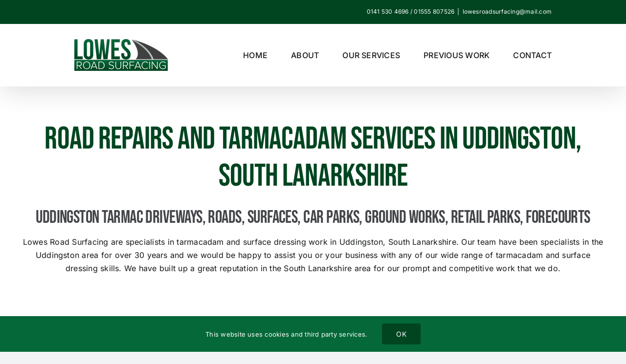

--- FILE ---
content_type: text/html; charset=UTF-8
request_url: https://lowesroadsurfacing.co.uk/uddingston-tarmac-road-repairs-resurfacing-and-driveways/
body_size: 17002
content:
<!DOCTYPE html>
<html class="avada-html-layout-wide avada-html-header-position-top avada-is-100-percent-template" lang="en-GB" prefix="og: http://ogp.me/ns# fb: http://ogp.me/ns/fb#">
<head>
	<meta http-equiv="X-UA-Compatible" content="IE=edge" />
	<meta http-equiv="Content-Type" content="text/html; charset=utf-8"/>
	<meta name="viewport" content="width=device-width, initial-scale=1" />
	<meta name='robots' content='index, follow, max-image-preview:large, max-snippet:-1, max-video-preview:-1' />

	<!-- This site is optimized with the Yoast SEO plugin v26.4 - https://yoast.com/wordpress/plugins/seo/ -->
	<title>Uddingston Tarmac Road Repairs, Resurfacing and Driveways - Lowes Road Surfacing</title>
	<meta name="description" content="Our road services in Uddingston include Tarmac driveways, road repairs &amp; resurfacing, car parks, ground works, retails parks and forecourts." />
	<link rel="canonical" href="https://lowesroadsurfacing.co.uk/uddingston-tarmac-road-repairs-resurfacing-and-driveways/" />
	<meta property="og:locale" content="en_GB" />
	<meta property="og:type" content="article" />
	<meta property="og:title" content="Uddingston Tarmac Road Repairs, Resurfacing and Driveways - Lowes Road Surfacing" />
	<meta property="og:description" content="Our road services in Uddingston include Tarmac driveways, road repairs &amp; resurfacing, car parks, ground works, retails parks and forecourts." />
	<meta property="og:url" content="https://lowesroadsurfacing.co.uk/uddingston-tarmac-road-repairs-resurfacing-and-driveways/" />
	<meta property="og:site_name" content="Lowes Road Surfacing" />
	<meta property="article:modified_time" content="2023-05-19T14:15:32+00:00" />
	<meta name="twitter:card" content="summary_large_image" />
	<meta name="twitter:label1" content="Estimated reading time" />
	<meta name="twitter:data1" content="15 minutes" />
	<script type="application/ld+json" class="yoast-schema-graph">{"@context":"https://schema.org","@graph":[{"@type":"WebPage","@id":"https://lowesroadsurfacing.co.uk/uddingston-tarmac-road-repairs-resurfacing-and-driveways/","url":"https://lowesroadsurfacing.co.uk/uddingston-tarmac-road-repairs-resurfacing-and-driveways/","name":"Uddingston Tarmac Road Repairs, Resurfacing and Driveways - Lowes Road Surfacing","isPartOf":{"@id":"https://lowesroadsurfacing.co.uk/#website"},"datePublished":"2023-05-19T14:15:31+00:00","dateModified":"2023-05-19T14:15:32+00:00","description":"Our road services in Uddingston include Tarmac driveways, road repairs & resurfacing, car parks, ground works, retails parks and forecourts.","breadcrumb":{"@id":"https://lowesroadsurfacing.co.uk/uddingston-tarmac-road-repairs-resurfacing-and-driveways/#breadcrumb"},"inLanguage":"en-GB","potentialAction":[{"@type":"ReadAction","target":["https://lowesroadsurfacing.co.uk/uddingston-tarmac-road-repairs-resurfacing-and-driveways/"]}]},{"@type":"BreadcrumbList","@id":"https://lowesroadsurfacing.co.uk/uddingston-tarmac-road-repairs-resurfacing-and-driveways/#breadcrumb","itemListElement":[{"@type":"ListItem","position":1,"name":"Home","item":"https://lowesroadsurfacing.co.uk/"},{"@type":"ListItem","position":2,"name":"Uddingston Tarmac Road Repairs, Resurfacing and Driveways"}]},{"@type":"WebSite","@id":"https://lowesroadsurfacing.co.uk/#website","url":"https://lowesroadsurfacing.co.uk/","name":"Lowes Road Surfacing","description":"","publisher":{"@id":"https://lowesroadsurfacing.co.uk/#organization"},"potentialAction":[{"@type":"SearchAction","target":{"@type":"EntryPoint","urlTemplate":"https://lowesroadsurfacing.co.uk/?s={search_term_string}"},"query-input":{"@type":"PropertyValueSpecification","valueRequired":true,"valueName":"search_term_string"}}],"inLanguage":"en-GB"},{"@type":"Organization","@id":"https://lowesroadsurfacing.co.uk/#organization","name":"Lowes Road Surfacing","url":"https://lowesroadsurfacing.co.uk/","logo":{"@type":"ImageObject","inLanguage":"en-GB","@id":"https://lowesroadsurfacing.co.uk/#/schema/logo/image/","url":"https://lowesroadsurfacing.co.uk/wp-content/uploads/2023/05/logo1x.png","contentUrl":"https://lowesroadsurfacing.co.uk/wp-content/uploads/2023/05/logo1x.png","width":191,"height":65,"caption":"Lowes Road Surfacing"},"image":{"@id":"https://lowesroadsurfacing.co.uk/#/schema/logo/image/"}}]}</script>
	<!-- / Yoast SEO plugin. -->


<link rel="alternate" type="application/rss+xml" title="Lowes Road Surfacing &raquo; Feed" href="https://lowesroadsurfacing.co.uk/feed/" />
<link rel="alternate" type="application/rss+xml" title="Lowes Road Surfacing &raquo; Comments Feed" href="https://lowesroadsurfacing.co.uk/comments/feed/" />
					<link rel="shortcut icon" href="https://lowesroadsurfacing.co.uk/wp-content/uploads/2023/05/f64.png" type="image/x-icon" />
		
					<!-- Apple Touch Icon -->
			<link rel="apple-touch-icon" sizes="180x180" href="https://lowesroadsurfacing.co.uk/wp-content/uploads/2023/05/f180.png">
		
					<!-- Android Icon -->
			<link rel="icon" sizes="192x192" href="https://lowesroadsurfacing.co.uk/wp-content/uploads/2023/05/f192.png">
		
					<!-- MS Edge Icon -->
			<meta name="msapplication-TileImage" content="https://lowesroadsurfacing.co.uk/wp-content/uploads/2023/05/f270.png">
				<link rel="alternate" title="oEmbed (JSON)" type="application/json+oembed" href="https://lowesroadsurfacing.co.uk/wp-json/oembed/1.0/embed?url=https%3A%2F%2Flowesroadsurfacing.co.uk%2Fuddingston-tarmac-road-repairs-resurfacing-and-driveways%2F" />
<link rel="alternate" title="oEmbed (XML)" type="text/xml+oembed" href="https://lowesroadsurfacing.co.uk/wp-json/oembed/1.0/embed?url=https%3A%2F%2Flowesroadsurfacing.co.uk%2Fuddingston-tarmac-road-repairs-resurfacing-and-driveways%2F&#038;format=xml" />
					<meta name="description" content="Road Repairs and Tarmacadam Services in Uddingston, South Lanarkshire 

UDDINGSTON TARMAC DRIVEWAYS, ROADS, SURFACES, CAR PARKS, GROUND WORKS, RETAIL PARKS, FORECOURTS 

Lowes Road Surfacing are specialists in tarmacadam and surface dressing work in Uddingston, South Lanarkshire. Our team have been specialists in the Uddingston area for over 30 years and we would be happy to"/>
				
		<meta property="og:locale" content="en_GB"/>
		<meta property="og:type" content="article"/>
		<meta property="og:site_name" content="Lowes Road Surfacing"/>
		<meta property="og:title" content="Uddingston Tarmac Road Repairs, Resurfacing and Driveways - Lowes Road Surfacing"/>
				<meta property="og:description" content="Road Repairs and Tarmacadam Services in Uddingston, South Lanarkshire 

UDDINGSTON TARMAC DRIVEWAYS, ROADS, SURFACES, CAR PARKS, GROUND WORKS, RETAIL PARKS, FORECOURTS 

Lowes Road Surfacing are specialists in tarmacadam and surface dressing work in Uddingston, South Lanarkshire. Our team have been specialists in the Uddingston area for over 30 years and we would be happy to"/>
				<meta property="og:url" content="https://lowesroadsurfacing.co.uk/uddingston-tarmac-road-repairs-resurfacing-and-driveways/"/>
													<meta property="article:modified_time" content="2023-05-19T14:15:32+00:00"/>
											<meta property="og:image" content="https://lowesroadsurfacing.co.uk/wp-content/uploads/2023/05/logo1x.png"/>
		<meta property="og:image:width" content="191"/>
		<meta property="og:image:height" content="65"/>
		<meta property="og:image:type" content="image/png"/>
				<style id='wp-img-auto-sizes-contain-inline-css' type='text/css'>
img:is([sizes=auto i],[sizes^="auto," i]){contain-intrinsic-size:3000px 1500px}
/*# sourceURL=wp-img-auto-sizes-contain-inline-css */
</style>
<style id='wp-emoji-styles-inline-css' type='text/css'>

	img.wp-smiley, img.emoji {
		display: inline !important;
		border: none !important;
		box-shadow: none !important;
		height: 1em !important;
		width: 1em !important;
		margin: 0 0.07em !important;
		vertical-align: -0.1em !important;
		background: none !important;
		padding: 0 !important;
	}
/*# sourceURL=wp-emoji-styles-inline-css */
</style>
<style id='wp-block-library-inline-css' type='text/css'>
:root{--wp-block-synced-color:#7a00df;--wp-block-synced-color--rgb:122,0,223;--wp-bound-block-color:var(--wp-block-synced-color);--wp-editor-canvas-background:#ddd;--wp-admin-theme-color:#007cba;--wp-admin-theme-color--rgb:0,124,186;--wp-admin-theme-color-darker-10:#006ba1;--wp-admin-theme-color-darker-10--rgb:0,107,160.5;--wp-admin-theme-color-darker-20:#005a87;--wp-admin-theme-color-darker-20--rgb:0,90,135;--wp-admin-border-width-focus:2px}@media (min-resolution:192dpi){:root{--wp-admin-border-width-focus:1.5px}}.wp-element-button{cursor:pointer}:root .has-very-light-gray-background-color{background-color:#eee}:root .has-very-dark-gray-background-color{background-color:#313131}:root .has-very-light-gray-color{color:#eee}:root .has-very-dark-gray-color{color:#313131}:root .has-vivid-green-cyan-to-vivid-cyan-blue-gradient-background{background:linear-gradient(135deg,#00d084,#0693e3)}:root .has-purple-crush-gradient-background{background:linear-gradient(135deg,#34e2e4,#4721fb 50%,#ab1dfe)}:root .has-hazy-dawn-gradient-background{background:linear-gradient(135deg,#faaca8,#dad0ec)}:root .has-subdued-olive-gradient-background{background:linear-gradient(135deg,#fafae1,#67a671)}:root .has-atomic-cream-gradient-background{background:linear-gradient(135deg,#fdd79a,#004a59)}:root .has-nightshade-gradient-background{background:linear-gradient(135deg,#330968,#31cdcf)}:root .has-midnight-gradient-background{background:linear-gradient(135deg,#020381,#2874fc)}:root{--wp--preset--font-size--normal:16px;--wp--preset--font-size--huge:42px}.has-regular-font-size{font-size:1em}.has-larger-font-size{font-size:2.625em}.has-normal-font-size{font-size:var(--wp--preset--font-size--normal)}.has-huge-font-size{font-size:var(--wp--preset--font-size--huge)}.has-text-align-center{text-align:center}.has-text-align-left{text-align:left}.has-text-align-right{text-align:right}.has-fit-text{white-space:nowrap!important}#end-resizable-editor-section{display:none}.aligncenter{clear:both}.items-justified-left{justify-content:flex-start}.items-justified-center{justify-content:center}.items-justified-right{justify-content:flex-end}.items-justified-space-between{justify-content:space-between}.screen-reader-text{border:0;clip-path:inset(50%);height:1px;margin:-1px;overflow:hidden;padding:0;position:absolute;width:1px;word-wrap:normal!important}.screen-reader-text:focus{background-color:#ddd;clip-path:none;color:#444;display:block;font-size:1em;height:auto;left:5px;line-height:normal;padding:15px 23px 14px;text-decoration:none;top:5px;width:auto;z-index:100000}html :where(.has-border-color){border-style:solid}html :where([style*=border-top-color]){border-top-style:solid}html :where([style*=border-right-color]){border-right-style:solid}html :where([style*=border-bottom-color]){border-bottom-style:solid}html :where([style*=border-left-color]){border-left-style:solid}html :where([style*=border-width]){border-style:solid}html :where([style*=border-top-width]){border-top-style:solid}html :where([style*=border-right-width]){border-right-style:solid}html :where([style*=border-bottom-width]){border-bottom-style:solid}html :where([style*=border-left-width]){border-left-style:solid}html :where(img[class*=wp-image-]){height:auto;max-width:100%}:where(figure){margin:0 0 1em}html :where(.is-position-sticky){--wp-admin--admin-bar--position-offset:var(--wp-admin--admin-bar--height,0px)}@media screen and (max-width:600px){html :where(.is-position-sticky){--wp-admin--admin-bar--position-offset:0px}}

/*# sourceURL=wp-block-library-inline-css */
</style><style id='global-styles-inline-css' type='text/css'>
:root{--wp--preset--aspect-ratio--square: 1;--wp--preset--aspect-ratio--4-3: 4/3;--wp--preset--aspect-ratio--3-4: 3/4;--wp--preset--aspect-ratio--3-2: 3/2;--wp--preset--aspect-ratio--2-3: 2/3;--wp--preset--aspect-ratio--16-9: 16/9;--wp--preset--aspect-ratio--9-16: 9/16;--wp--preset--color--black: #000000;--wp--preset--color--cyan-bluish-gray: #abb8c3;--wp--preset--color--white: #ffffff;--wp--preset--color--pale-pink: #f78da7;--wp--preset--color--vivid-red: #cf2e2e;--wp--preset--color--luminous-vivid-orange: #ff6900;--wp--preset--color--luminous-vivid-amber: #fcb900;--wp--preset--color--light-green-cyan: #7bdcb5;--wp--preset--color--vivid-green-cyan: #00d084;--wp--preset--color--pale-cyan-blue: #8ed1fc;--wp--preset--color--vivid-cyan-blue: #0693e3;--wp--preset--color--vivid-purple: #9b51e0;--wp--preset--color--awb-color-1: #ffffff;--wp--preset--color--awb-color-2: #f9f9fb;--wp--preset--color--awb-color-3: #f2f3f5;--wp--preset--color--awb-color-4: #056839;--wp--preset--color--awb-color-5: #004520;--wp--preset--color--awb-color-6: #434549;--wp--preset--color--awb-color-7: #212326;--wp--preset--color--awb-color-8: #141617;--wp--preset--gradient--vivid-cyan-blue-to-vivid-purple: linear-gradient(135deg,rgb(6,147,227) 0%,rgb(155,81,224) 100%);--wp--preset--gradient--light-green-cyan-to-vivid-green-cyan: linear-gradient(135deg,rgb(122,220,180) 0%,rgb(0,208,130) 100%);--wp--preset--gradient--luminous-vivid-amber-to-luminous-vivid-orange: linear-gradient(135deg,rgb(252,185,0) 0%,rgb(255,105,0) 100%);--wp--preset--gradient--luminous-vivid-orange-to-vivid-red: linear-gradient(135deg,rgb(255,105,0) 0%,rgb(207,46,46) 100%);--wp--preset--gradient--very-light-gray-to-cyan-bluish-gray: linear-gradient(135deg,rgb(238,238,238) 0%,rgb(169,184,195) 100%);--wp--preset--gradient--cool-to-warm-spectrum: linear-gradient(135deg,rgb(74,234,220) 0%,rgb(151,120,209) 20%,rgb(207,42,186) 40%,rgb(238,44,130) 60%,rgb(251,105,98) 80%,rgb(254,248,76) 100%);--wp--preset--gradient--blush-light-purple: linear-gradient(135deg,rgb(255,206,236) 0%,rgb(152,150,240) 100%);--wp--preset--gradient--blush-bordeaux: linear-gradient(135deg,rgb(254,205,165) 0%,rgb(254,45,45) 50%,rgb(107,0,62) 100%);--wp--preset--gradient--luminous-dusk: linear-gradient(135deg,rgb(255,203,112) 0%,rgb(199,81,192) 50%,rgb(65,88,208) 100%);--wp--preset--gradient--pale-ocean: linear-gradient(135deg,rgb(255,245,203) 0%,rgb(182,227,212) 50%,rgb(51,167,181) 100%);--wp--preset--gradient--electric-grass: linear-gradient(135deg,rgb(202,248,128) 0%,rgb(113,206,126) 100%);--wp--preset--gradient--midnight: linear-gradient(135deg,rgb(2,3,129) 0%,rgb(40,116,252) 100%);--wp--preset--font-size--small: 12px;--wp--preset--font-size--medium: 20px;--wp--preset--font-size--large: 24px;--wp--preset--font-size--x-large: 42px;--wp--preset--font-size--normal: 16px;--wp--preset--font-size--xlarge: 32px;--wp--preset--font-size--huge: 48px;--wp--preset--spacing--20: 0.44rem;--wp--preset--spacing--30: 0.67rem;--wp--preset--spacing--40: 1rem;--wp--preset--spacing--50: 1.5rem;--wp--preset--spacing--60: 2.25rem;--wp--preset--spacing--70: 3.38rem;--wp--preset--spacing--80: 5.06rem;--wp--preset--shadow--natural: 6px 6px 9px rgba(0, 0, 0, 0.2);--wp--preset--shadow--deep: 12px 12px 50px rgba(0, 0, 0, 0.4);--wp--preset--shadow--sharp: 6px 6px 0px rgba(0, 0, 0, 0.2);--wp--preset--shadow--outlined: 6px 6px 0px -3px rgb(255, 255, 255), 6px 6px rgb(0, 0, 0);--wp--preset--shadow--crisp: 6px 6px 0px rgb(0, 0, 0);}:where(.is-layout-flex){gap: 0.5em;}:where(.is-layout-grid){gap: 0.5em;}body .is-layout-flex{display: flex;}.is-layout-flex{flex-wrap: wrap;align-items: center;}.is-layout-flex > :is(*, div){margin: 0;}body .is-layout-grid{display: grid;}.is-layout-grid > :is(*, div){margin: 0;}:where(.wp-block-columns.is-layout-flex){gap: 2em;}:where(.wp-block-columns.is-layout-grid){gap: 2em;}:where(.wp-block-post-template.is-layout-flex){gap: 1.25em;}:where(.wp-block-post-template.is-layout-grid){gap: 1.25em;}.has-black-color{color: var(--wp--preset--color--black) !important;}.has-cyan-bluish-gray-color{color: var(--wp--preset--color--cyan-bluish-gray) !important;}.has-white-color{color: var(--wp--preset--color--white) !important;}.has-pale-pink-color{color: var(--wp--preset--color--pale-pink) !important;}.has-vivid-red-color{color: var(--wp--preset--color--vivid-red) !important;}.has-luminous-vivid-orange-color{color: var(--wp--preset--color--luminous-vivid-orange) !important;}.has-luminous-vivid-amber-color{color: var(--wp--preset--color--luminous-vivid-amber) !important;}.has-light-green-cyan-color{color: var(--wp--preset--color--light-green-cyan) !important;}.has-vivid-green-cyan-color{color: var(--wp--preset--color--vivid-green-cyan) !important;}.has-pale-cyan-blue-color{color: var(--wp--preset--color--pale-cyan-blue) !important;}.has-vivid-cyan-blue-color{color: var(--wp--preset--color--vivid-cyan-blue) !important;}.has-vivid-purple-color{color: var(--wp--preset--color--vivid-purple) !important;}.has-black-background-color{background-color: var(--wp--preset--color--black) !important;}.has-cyan-bluish-gray-background-color{background-color: var(--wp--preset--color--cyan-bluish-gray) !important;}.has-white-background-color{background-color: var(--wp--preset--color--white) !important;}.has-pale-pink-background-color{background-color: var(--wp--preset--color--pale-pink) !important;}.has-vivid-red-background-color{background-color: var(--wp--preset--color--vivid-red) !important;}.has-luminous-vivid-orange-background-color{background-color: var(--wp--preset--color--luminous-vivid-orange) !important;}.has-luminous-vivid-amber-background-color{background-color: var(--wp--preset--color--luminous-vivid-amber) !important;}.has-light-green-cyan-background-color{background-color: var(--wp--preset--color--light-green-cyan) !important;}.has-vivid-green-cyan-background-color{background-color: var(--wp--preset--color--vivid-green-cyan) !important;}.has-pale-cyan-blue-background-color{background-color: var(--wp--preset--color--pale-cyan-blue) !important;}.has-vivid-cyan-blue-background-color{background-color: var(--wp--preset--color--vivid-cyan-blue) !important;}.has-vivid-purple-background-color{background-color: var(--wp--preset--color--vivid-purple) !important;}.has-black-border-color{border-color: var(--wp--preset--color--black) !important;}.has-cyan-bluish-gray-border-color{border-color: var(--wp--preset--color--cyan-bluish-gray) !important;}.has-white-border-color{border-color: var(--wp--preset--color--white) !important;}.has-pale-pink-border-color{border-color: var(--wp--preset--color--pale-pink) !important;}.has-vivid-red-border-color{border-color: var(--wp--preset--color--vivid-red) !important;}.has-luminous-vivid-orange-border-color{border-color: var(--wp--preset--color--luminous-vivid-orange) !important;}.has-luminous-vivid-amber-border-color{border-color: var(--wp--preset--color--luminous-vivid-amber) !important;}.has-light-green-cyan-border-color{border-color: var(--wp--preset--color--light-green-cyan) !important;}.has-vivid-green-cyan-border-color{border-color: var(--wp--preset--color--vivid-green-cyan) !important;}.has-pale-cyan-blue-border-color{border-color: var(--wp--preset--color--pale-cyan-blue) !important;}.has-vivid-cyan-blue-border-color{border-color: var(--wp--preset--color--vivid-cyan-blue) !important;}.has-vivid-purple-border-color{border-color: var(--wp--preset--color--vivid-purple) !important;}.has-vivid-cyan-blue-to-vivid-purple-gradient-background{background: var(--wp--preset--gradient--vivid-cyan-blue-to-vivid-purple) !important;}.has-light-green-cyan-to-vivid-green-cyan-gradient-background{background: var(--wp--preset--gradient--light-green-cyan-to-vivid-green-cyan) !important;}.has-luminous-vivid-amber-to-luminous-vivid-orange-gradient-background{background: var(--wp--preset--gradient--luminous-vivid-amber-to-luminous-vivid-orange) !important;}.has-luminous-vivid-orange-to-vivid-red-gradient-background{background: var(--wp--preset--gradient--luminous-vivid-orange-to-vivid-red) !important;}.has-very-light-gray-to-cyan-bluish-gray-gradient-background{background: var(--wp--preset--gradient--very-light-gray-to-cyan-bluish-gray) !important;}.has-cool-to-warm-spectrum-gradient-background{background: var(--wp--preset--gradient--cool-to-warm-spectrum) !important;}.has-blush-light-purple-gradient-background{background: var(--wp--preset--gradient--blush-light-purple) !important;}.has-blush-bordeaux-gradient-background{background: var(--wp--preset--gradient--blush-bordeaux) !important;}.has-luminous-dusk-gradient-background{background: var(--wp--preset--gradient--luminous-dusk) !important;}.has-pale-ocean-gradient-background{background: var(--wp--preset--gradient--pale-ocean) !important;}.has-electric-grass-gradient-background{background: var(--wp--preset--gradient--electric-grass) !important;}.has-midnight-gradient-background{background: var(--wp--preset--gradient--midnight) !important;}.has-small-font-size{font-size: var(--wp--preset--font-size--small) !important;}.has-medium-font-size{font-size: var(--wp--preset--font-size--medium) !important;}.has-large-font-size{font-size: var(--wp--preset--font-size--large) !important;}.has-x-large-font-size{font-size: var(--wp--preset--font-size--x-large) !important;}
/*# sourceURL=global-styles-inline-css */
</style>

<style id='classic-theme-styles-inline-css' type='text/css'>
/*! This file is auto-generated */
.wp-block-button__link{color:#fff;background-color:#32373c;border-radius:9999px;box-shadow:none;text-decoration:none;padding:calc(.667em + 2px) calc(1.333em + 2px);font-size:1.125em}.wp-block-file__button{background:#32373c;color:#fff;text-decoration:none}
/*# sourceURL=/wp-includes/css/classic-themes.min.css */
</style>
<link rel='stylesheet' id='fusion-dynamic-css-css' href='https://lowesroadsurfacing.co.uk/wp-content/uploads/fusion-styles/f099214025b7de353d078369dad2f6cb.min.css?ver=3.13.3' type='text/css' media='all' />
<script type="text/javascript" src="https://lowesroadsurfacing.co.uk/wp-includes/js/jquery/jquery.min.js?ver=3.7.1" id="jquery-core-js"></script>
<script type="text/javascript" src="https://lowesroadsurfacing.co.uk/wp-includes/js/jquery/jquery-migrate.min.js?ver=3.4.1" id="jquery-migrate-js"></script>
<link rel="https://api.w.org/" href="https://lowesroadsurfacing.co.uk/wp-json/" /><link rel="alternate" title="JSON" type="application/json" href="https://lowesroadsurfacing.co.uk/wp-json/wp/v2/pages/386" /><link rel="EditURI" type="application/rsd+xml" title="RSD" href="https://lowesroadsurfacing.co.uk/xmlrpc.php?rsd" />
<meta name="generator" content="WordPress 6.9" />
<link rel='shortlink' href='https://lowesroadsurfacing.co.uk/?p=386' />
<link rel="preload" href="https://lowesroadsurfacing.co.uk/wp-content/themes/Avada/includes/lib/assets/fonts/icomoon/awb-icons.woff" as="font" type="font/woff" crossorigin><link rel="preload" href="//lowesroadsurfacing.co.uk/wp-content/themes/Avada/includes/lib/assets/fonts/fontawesome/webfonts/fa-brands-400.woff2" as="font" type="font/woff2" crossorigin><link rel="preload" href="//lowesroadsurfacing.co.uk/wp-content/themes/Avada/includes/lib/assets/fonts/fontawesome/webfonts/fa-regular-400.woff2" as="font" type="font/woff2" crossorigin><link rel="preload" href="//lowesroadsurfacing.co.uk/wp-content/themes/Avada/includes/lib/assets/fonts/fontawesome/webfonts/fa-solid-900.woff2" as="font" type="font/woff2" crossorigin><style type="text/css" id="css-fb-visibility">@media screen and (max-width: 640px){.fusion-no-small-visibility{display:none !important;}body .sm-text-align-center{text-align:center !important;}body .sm-text-align-left{text-align:left !important;}body .sm-text-align-right{text-align:right !important;}body .sm-flex-align-center{justify-content:center !important;}body .sm-flex-align-flex-start{justify-content:flex-start !important;}body .sm-flex-align-flex-end{justify-content:flex-end !important;}body .sm-mx-auto{margin-left:auto !important;margin-right:auto !important;}body .sm-ml-auto{margin-left:auto !important;}body .sm-mr-auto{margin-right:auto !important;}body .fusion-absolute-position-small{position:absolute;top:auto;width:100%;}.awb-sticky.awb-sticky-small{ position: sticky; top: var(--awb-sticky-offset,0); }}@media screen and (min-width: 641px) and (max-width: 1024px){.fusion-no-medium-visibility{display:none !important;}body .md-text-align-center{text-align:center !important;}body .md-text-align-left{text-align:left !important;}body .md-text-align-right{text-align:right !important;}body .md-flex-align-center{justify-content:center !important;}body .md-flex-align-flex-start{justify-content:flex-start !important;}body .md-flex-align-flex-end{justify-content:flex-end !important;}body .md-mx-auto{margin-left:auto !important;margin-right:auto !important;}body .md-ml-auto{margin-left:auto !important;}body .md-mr-auto{margin-right:auto !important;}body .fusion-absolute-position-medium{position:absolute;top:auto;width:100%;}.awb-sticky.awb-sticky-medium{ position: sticky; top: var(--awb-sticky-offset,0); }}@media screen and (min-width: 1025px){.fusion-no-large-visibility{display:none !important;}body .lg-text-align-center{text-align:center !important;}body .lg-text-align-left{text-align:left !important;}body .lg-text-align-right{text-align:right !important;}body .lg-flex-align-center{justify-content:center !important;}body .lg-flex-align-flex-start{justify-content:flex-start !important;}body .lg-flex-align-flex-end{justify-content:flex-end !important;}body .lg-mx-auto{margin-left:auto !important;margin-right:auto !important;}body .lg-ml-auto{margin-left:auto !important;}body .lg-mr-auto{margin-right:auto !important;}body .fusion-absolute-position-large{position:absolute;top:auto;width:100%;}.awb-sticky.awb-sticky-large{ position: sticky; top: var(--awb-sticky-offset,0); }}</style>		<script type="text/javascript">
			var doc = document.documentElement;
			doc.setAttribute( 'data-useragent', navigator.userAgent );
		</script>
		
	<!-- Google tag (gtag.js) -->
<script async src="https://www.googletagmanager.com/gtag/js?id=AW-16455334375"></script>
<script>
  window.dataLayer = window.dataLayer || [];
  function gtag(){dataLayer.push(arguments);}
  gtag('js', new Date());
  gtag('config', 'AW-16455334375');
</script></head>

<body class="wp-singular page-template page-template-100-width page-template-100-width-php page page-id-386 wp-theme-Avada fusion-image-hovers fusion-pagination-sizing fusion-button_type-flat fusion-button_span-no fusion-button_gradient-linear avada-image-rollover-circle-yes avada-image-rollover-yes avada-image-rollover-direction-left fusion-body ltr fusion-sticky-header no-mobile-sticky-header no-mobile-slidingbar no-mobile-totop avada-has-rev-slider-styles fusion-disable-outline fusion-sub-menu-fade mobile-logo-pos-left layout-wide-mode avada-has-boxed-modal-shadow-none layout-scroll-offset-full avada-has-zero-margin-offset-top fusion-top-header menu-text-align-center mobile-menu-design-classic fusion-show-pagination-text fusion-header-layout-v3 avada-responsive avada-footer-fx-none avada-menu-highlight-style-bottombar fusion-search-form-clean fusion-main-menu-search-overlay fusion-avatar-circle avada-sticky-shrinkage avada-dropdown-styles avada-blog-layout-large avada-blog-archive-layout-large avada-header-shadow-yes avada-menu-icon-position-left avada-has-megamenu-shadow avada-has-header-100-width avada-has-100-footer avada-has-breadcrumb-mobile-hidden avada-has-titlebar-hide avada-header-border-color-full-transparent avada-has-pagination-width_height avada-flyout-menu-direction-fade avada-ec-views-v1" data-awb-post-id="386">
		<a class="skip-link screen-reader-text" href="#content">Skip to content</a>

	<div id="boxed-wrapper">
		
		<div id="wrapper" class="fusion-wrapper">
			<div id="home" style="position:relative;top:-1px;"></div>
							
					
			<header class="fusion-header-wrapper fusion-header-shadow">
				<div class="fusion-header-v3 fusion-logo-alignment fusion-logo-left fusion-sticky-menu-1 fusion-sticky-logo-1 fusion-mobile-logo-1  fusion-mobile-menu-design-classic">
					
<div class="fusion-secondary-header">
	<div class="fusion-row">
							<div class="fusion-alignright">
				<div class="fusion-contact-info"><span class="fusion-contact-info-phone-number">0141 530 4696 / 01555 807526</span><span class="fusion-header-separator">|</span><span class="fusion-contact-info-email-address"><a href="mailto:&#108;&#111;w&#101;s&#114;oad&#115;&#117;r&#102;&#97;&#99;ing&#64;&#109;&#97;il&#46;com">&#108;&#111;w&#101;s&#114;oad&#115;&#117;r&#102;&#97;&#99;ing&#64;&#109;&#97;il&#46;com</a></span></div>			</div>
			</div>
</div>
<div class="fusion-header-sticky-height"></div>
<div class="fusion-header">
	<div class="fusion-row">
					<div class="fusion-logo" data-margin-top="31px" data-margin-bottom="31px" data-margin-left="0px" data-margin-right="0px">
			<a class="fusion-logo-link"  href="https://lowesroadsurfacing.co.uk/" >

						<!-- standard logo -->
			<img src="https://lowesroadsurfacing.co.uk/wp-content/uploads/2023/05/logo1x.png" srcset="https://lowesroadsurfacing.co.uk/wp-content/uploads/2023/05/logo1x.png 1x, https://lowesroadsurfacing.co.uk/wp-content/uploads/2023/05/logo2x.png 2x" width="191" height="65" style="max-height:65px;height:auto;" alt="Lowes Road Surfacing Logo" data-retina_logo_url="https://lowesroadsurfacing.co.uk/wp-content/uploads/2023/05/logo2x.png" class="fusion-standard-logo" />

											<!-- mobile logo -->
				<img src="https://lowesroadsurfacing.co.uk/wp-content/uploads/2023/05/logo1x.png" srcset="https://lowesroadsurfacing.co.uk/wp-content/uploads/2023/05/logo1x.png 1x, https://lowesroadsurfacing.co.uk/wp-content/uploads/2023/05/logo2x.png 2x" width="191" height="65" style="max-height:65px;height:auto;" alt="Lowes Road Surfacing Logo" data-retina_logo_url="https://lowesroadsurfacing.co.uk/wp-content/uploads/2023/05/logo2x.png" class="fusion-mobile-logo" />
			
											<!-- sticky header logo -->
				<img src="https://lowesroadsurfacing.co.uk/wp-content/uploads/2023/05/logo1x.png" srcset="https://lowesroadsurfacing.co.uk/wp-content/uploads/2023/05/logo1x.png 1x, https://lowesroadsurfacing.co.uk/wp-content/uploads/2023/05/logo2x.png 2x" width="191" height="65" style="max-height:65px;height:auto;" alt="Lowes Road Surfacing Logo" data-retina_logo_url="https://lowesroadsurfacing.co.uk/wp-content/uploads/2023/05/logo2x.png" class="fusion-sticky-logo" />
					</a>
		</div>		<nav class="fusion-main-menu" aria-label="Main Menu"><div class="fusion-overlay-search">		<form role="search" class="searchform fusion-search-form  fusion-search-form-clean" method="get" action="https://lowesroadsurfacing.co.uk/">
			<div class="fusion-search-form-content">

				
				<div class="fusion-search-field search-field">
					<label><span class="screen-reader-text">Search for:</span>
													<input type="search" value="" name="s" class="s" placeholder="Search..." required aria-required="true" aria-label="Search..."/>
											</label>
				</div>
				<div class="fusion-search-button search-button">
					<input type="submit" class="fusion-search-submit searchsubmit" aria-label="Search" value="&#xf002;" />
									</div>

				
			</div>


			
		</form>
		<div class="fusion-search-spacer"></div><a href="#" role="button" aria-label="Close Search" class="fusion-close-search"></a></div><ul id="menu-main-menu" class="fusion-menu"><li  id="menu-item-58"  class="menu-item menu-item-type-post_type menu-item-object-page menu-item-home menu-item-58"  data-item-id="58"><a  href="https://lowesroadsurfacing.co.uk/" class="fusion-bottombar-highlight"><span class="menu-text">HOME</span></a></li><li  id="menu-item-91"  class="menu-item menu-item-type-post_type menu-item-object-page menu-item-91"  data-item-id="91"><a  href="https://lowesroadsurfacing.co.uk/about-lowes-road-surfacing/" class="fusion-bottombar-highlight"><span class="menu-text">ABOUT</span></a></li><li  id="menu-item-392"  class="menu-item menu-item-type-post_type menu-item-object-page menu-item-392"  data-item-id="392"><a  href="https://lowesroadsurfacing.co.uk/road-surfacing-services/" class="fusion-bottombar-highlight"><span class="menu-text">OUR SERVICES</span></a></li><li  id="menu-item-153"  class="menu-item menu-item-type-post_type menu-item-object-page menu-item-153"  data-item-id="153"><a  href="https://lowesroadsurfacing.co.uk/previous-road-surfacing-work/" class="fusion-bottombar-highlight"><span class="menu-text">PREVIOUS WORK</span></a></li><li  id="menu-item-92"  class="menu-item menu-item-type-post_type menu-item-object-page menu-item-92"  data-item-id="92"><a  href="https://lowesroadsurfacing.co.uk/contact-lowes-road-surfacing/" class="fusion-bottombar-highlight"><span class="menu-text">CONTACT</span></a></li></ul></nav><nav class="fusion-main-menu fusion-sticky-menu" aria-label="Main Menu Sticky"><div class="fusion-overlay-search">		<form role="search" class="searchform fusion-search-form  fusion-search-form-clean" method="get" action="https://lowesroadsurfacing.co.uk/">
			<div class="fusion-search-form-content">

				
				<div class="fusion-search-field search-field">
					<label><span class="screen-reader-text">Search for:</span>
													<input type="search" value="" name="s" class="s" placeholder="Search..." required aria-required="true" aria-label="Search..."/>
											</label>
				</div>
				<div class="fusion-search-button search-button">
					<input type="submit" class="fusion-search-submit searchsubmit" aria-label="Search" value="&#xf002;" />
									</div>

				
			</div>


			
		</form>
		<div class="fusion-search-spacer"></div><a href="#" role="button" aria-label="Close Search" class="fusion-close-search"></a></div><ul id="menu-main-menu-1" class="fusion-menu"><li   class="menu-item menu-item-type-post_type menu-item-object-page menu-item-home menu-item-58"  data-item-id="58"><a  href="https://lowesroadsurfacing.co.uk/" class="fusion-bottombar-highlight"><span class="menu-text">HOME</span></a></li><li   class="menu-item menu-item-type-post_type menu-item-object-page menu-item-91"  data-item-id="91"><a  href="https://lowesroadsurfacing.co.uk/about-lowes-road-surfacing/" class="fusion-bottombar-highlight"><span class="menu-text">ABOUT</span></a></li><li   class="menu-item menu-item-type-post_type menu-item-object-page menu-item-392"  data-item-id="392"><a  href="https://lowesroadsurfacing.co.uk/road-surfacing-services/" class="fusion-bottombar-highlight"><span class="menu-text">OUR SERVICES</span></a></li><li   class="menu-item menu-item-type-post_type menu-item-object-page menu-item-153"  data-item-id="153"><a  href="https://lowesroadsurfacing.co.uk/previous-road-surfacing-work/" class="fusion-bottombar-highlight"><span class="menu-text">PREVIOUS WORK</span></a></li><li   class="menu-item menu-item-type-post_type menu-item-object-page menu-item-92"  data-item-id="92"><a  href="https://lowesroadsurfacing.co.uk/contact-lowes-road-surfacing/" class="fusion-bottombar-highlight"><span class="menu-text">CONTACT</span></a></li></ul></nav><div class="fusion-mobile-navigation"><ul id="menu-main-menu-2" class="fusion-mobile-menu"><li   class="menu-item menu-item-type-post_type menu-item-object-page menu-item-home menu-item-58"  data-item-id="58"><a  href="https://lowesroadsurfacing.co.uk/" class="fusion-bottombar-highlight"><span class="menu-text">HOME</span></a></li><li   class="menu-item menu-item-type-post_type menu-item-object-page menu-item-91"  data-item-id="91"><a  href="https://lowesroadsurfacing.co.uk/about-lowes-road-surfacing/" class="fusion-bottombar-highlight"><span class="menu-text">ABOUT</span></a></li><li   class="menu-item menu-item-type-post_type menu-item-object-page menu-item-392"  data-item-id="392"><a  href="https://lowesroadsurfacing.co.uk/road-surfacing-services/" class="fusion-bottombar-highlight"><span class="menu-text">OUR SERVICES</span></a></li><li   class="menu-item menu-item-type-post_type menu-item-object-page menu-item-153"  data-item-id="153"><a  href="https://lowesroadsurfacing.co.uk/previous-road-surfacing-work/" class="fusion-bottombar-highlight"><span class="menu-text">PREVIOUS WORK</span></a></li><li   class="menu-item menu-item-type-post_type menu-item-object-page menu-item-92"  data-item-id="92"><a  href="https://lowesroadsurfacing.co.uk/contact-lowes-road-surfacing/" class="fusion-bottombar-highlight"><span class="menu-text">CONTACT</span></a></li></ul></div>
<nav class="fusion-mobile-nav-holder fusion-mobile-menu-text-align-left" aria-label="Main Menu Mobile"></nav>

	<nav class="fusion-mobile-nav-holder fusion-mobile-menu-text-align-left fusion-mobile-sticky-nav-holder" aria-label="Main Menu Mobile Sticky"></nav>
					</div>
</div>
				</div>
				<div class="fusion-clearfix"></div>
			</header>
								
							<div id="sliders-container" class="fusion-slider-visibility">
					</div>
				
					
							
			
						<main id="main" class="clearfix width-100">
				<div class="fusion-row" style="max-width:100%;">
<section id="content" class="full-width">
					<div id="post-386" class="post-386 page type-page status-publish hentry">
			<span class="entry-title rich-snippet-hidden">Uddingston Tarmac Road Repairs, Resurfacing and Driveways</span><span class="vcard rich-snippet-hidden"><span class="fn"><a href="https://lowesroadsurfacing.co.uk/author/pndesign/" title="Posts by Paul Nimmo" rel="author">Paul Nimmo</a></span></span><span class="updated rich-snippet-hidden">2023-05-19T14:15:32+00:00</span>						<div class="post-content">
				<div class="fusion-fullwidth fullwidth-box fusion-builder-row-1 fusion-flex-container has-pattern-background has-mask-background nonhundred-percent-fullwidth non-hundred-percent-height-scrolling" style="--awb-border-radius-top-left:0px;--awb-border-radius-top-right:0px;--awb-border-radius-bottom-right:0px;--awb-border-radius-bottom-left:0px;--awb-padding-top:60px;--awb-margin-bottom:0px;--awb-flex-wrap:wrap;" ><div class="fusion-builder-row fusion-row fusion-flex-align-items-flex-start fusion-flex-content-wrap" style="max-width:1248px;margin-left: calc(-4% / 2 );margin-right: calc(-4% / 2 );"><div class="fusion-layout-column fusion_builder_column fusion-builder-column-0 fusion_builder_column_1_1 1_1 fusion-flex-column" style="--awb-bg-size:cover;--awb-width-large:100%;--awb-margin-top-large:0px;--awb-spacing-right-large:1.92%;--awb-margin-bottom-large:20px;--awb-spacing-left-large:1.92%;--awb-width-medium:100%;--awb-order-medium:0;--awb-spacing-right-medium:1.92%;--awb-spacing-left-medium:1.92%;--awb-width-small:100%;--awb-order-small:0;--awb-spacing-right-small:1.92%;--awb-spacing-left-small:1.92%;"><div class="fusion-column-wrapper fusion-column-has-shadow fusion-flex-justify-content-flex-start fusion-content-layout-column"><div class="fusion-title title fusion-title-1 fusion-sep-none fusion-title-center fusion-title-text fusion-title-size-one"><h1 class="fusion-title-heading title-heading-center fusion-responsive-typography-calculated" style="margin:0;--fontSize:64;line-height:var(--awb-typography1-line-height);">Road Repairs and Tarmacadam Services in Uddingston, South Lanarkshire</h1></div><div class="fusion-title title fusion-title-2 fusion-sep-none fusion-title-center fusion-title-text fusion-title-size-three" style="--awb-text-color:var(--awb-color6);"><h3 class="fusion-title-heading title-heading-center fusion-responsive-typography-calculated" style="margin:0;--fontSize:36;line-height:var(--awb-typography1-line-height);">UDDINGSTON TARMAC DRIVEWAYS, ROADS, SURFACES, CAR PARKS, GROUND WORKS, RETAIL PARKS, FORECOURTS</h3></div><div class="fusion-text fusion-text-1" style="--awb-content-alignment:center;"><p>Lowes Road Surfacing are specialists in tarmacadam and surface dressing work in Uddingston, South Lanarkshire. Our team have been specialists in the Uddingston area for over 30 years and we would be happy to assist you or your business with any of our wide range of tarmacadam and surface dressing skills. We have built up a great reputation in the South Lanarkshire area for our prompt and competitive work that we do.</p>
</div></div></div></div></div><div class="fusion-fullwidth fullwidth-box fusion-builder-row-2 fusion-flex-container has-pattern-background has-mask-background nonhundred-percent-fullwidth non-hundred-percent-height-scrolling" style="--awb-border-radius-top-left:0px;--awb-border-radius-top-right:0px;--awb-border-radius-bottom-right:0px;--awb-border-radius-bottom-left:0px;--awb-padding-top:45px;--awb-padding-bottom:45px;--awb-flex-wrap:wrap;" ><div class="fusion-builder-row fusion-row fusion-flex-align-items-flex-start fusion-flex-content-wrap" style="max-width:1248px;margin-left: calc(-4% / 2 );margin-right: calc(-4% / 2 );"><div class="fusion-layout-column fusion_builder_column fusion-builder-column-1 fusion_builder_column_1_3 1_3 fusion-flex-column fusion-animated" style="--awb-bg-size:cover;--awb-width-large:33.333333333333%;--awb-margin-top-large:0px;--awb-spacing-right-large:5.76%;--awb-margin-bottom-large:20px;--awb-spacing-left-large:5.76%;--awb-width-medium:33.333333333333%;--awb-order-medium:0;--awb-spacing-right-medium:5.76%;--awb-spacing-left-medium:5.76%;--awb-width-small:100%;--awb-order-small:0;--awb-spacing-right-small:1.92%;--awb-spacing-left-small:1.92%;" data-animationType="slideInLeft" data-animationDuration="1.0" data-animationOffset="top-into-view" data-scroll-devices="small-visibility,medium-visibility,large-visibility"><div class="fusion-column-wrapper fusion-column-has-shadow fusion-flex-justify-content-flex-start fusion-content-layout-column"><i class="fb-icon-element-1 fb-icon-element fontawesome-icon fa-tag fas circle-yes" style="--awb-circlecolor-hover:var(--awb-color5);--awb-circlebordercolor-hover:var(--awb-color8);--awb-circlebordersize:1px;--awb-font-size:92.4px;--awb-width:184.8px;--awb-height:184.8px;--awb-line-height:182.8px;--awb-margin-top:0;--awb-margin-right:0;--awb-margin-bottom:0;--awb-margin-left:0;--awb-align-self:center;"></i><div class="fusion-title title fusion-title-3 fusion-sep-none fusion-title-center fusion-title-text fusion-title-size-three" style="--awb-text-color:var(--awb-color6);--awb-margin-top:30px;"><h3 class="fusion-title-heading title-heading-center fusion-responsive-typography-calculated" style="margin:0;--fontSize:36;line-height:var(--awb-typography1-line-height);">All our Work is Fully Guaranteed</h3></div></div></div><div class="fusion-layout-column fusion_builder_column fusion-builder-column-2 fusion_builder_column_1_3 1_3 fusion-flex-column fusion-animated" style="--awb-bg-size:cover;--awb-width-large:33.333333333333%;--awb-margin-top-large:0px;--awb-spacing-right-large:5.76%;--awb-margin-bottom-large:20px;--awb-spacing-left-large:5.76%;--awb-width-medium:33.333333333333%;--awb-order-medium:0;--awb-spacing-right-medium:5.76%;--awb-spacing-left-medium:5.76%;--awb-width-small:100%;--awb-order-small:0;--awb-spacing-right-small:1.92%;--awb-spacing-left-small:1.92%;" data-animationType="slideInUp" data-animationDuration="1.0" data-animationOffset="top-into-view" data-scroll-devices="small-visibility,medium-visibility,large-visibility"><div class="fusion-column-wrapper fusion-column-has-shadow fusion-flex-justify-content-flex-start fusion-content-layout-column"><i class="fb-icon-element-2 fb-icon-element fontawesome-icon fa-user-shield fas circle-yes" style="--awb-circlecolor-hover:var(--awb-color5);--awb-circlebordercolor-hover:var(--awb-color8);--awb-circlebordersize:1px;--awb-font-size:92.4px;--awb-width:184.8px;--awb-height:184.8px;--awb-line-height:182.8px;--awb-margin-top:0;--awb-margin-right:0;--awb-margin-bottom:0;--awb-margin-left:0;--awb-align-self:center;"></i><div class="fusion-title title fusion-title-4 fusion-sep-none fusion-title-center fusion-title-text fusion-title-size-three" style="--awb-text-color:var(--awb-color6);--awb-margin-top:30px;"><h3 class="fusion-title-heading title-heading-center fusion-responsive-typography-calculated" style="margin:0;--fontSize:36;line-height:var(--awb-typography1-line-height);">We Have Over 30 Years Experience</h3></div></div></div><div class="fusion-layout-column fusion_builder_column fusion-builder-column-3 fusion_builder_column_1_3 1_3 fusion-flex-column fusion-animated" style="--awb-bg-size:cover;--awb-width-large:33.333333333333%;--awb-margin-top-large:0px;--awb-spacing-right-large:5.76%;--awb-margin-bottom-large:20px;--awb-spacing-left-large:5.76%;--awb-width-medium:33.333333333333%;--awb-order-medium:0;--awb-spacing-right-medium:5.76%;--awb-spacing-left-medium:5.76%;--awb-width-small:100%;--awb-order-small:0;--awb-spacing-right-small:1.92%;--awb-spacing-left-small:1.92%;" data-animationType="slideInRight" data-animationDuration="1.0" data-animationOffset="top-into-view" data-scroll-devices="small-visibility,medium-visibility,large-visibility"><div class="fusion-column-wrapper fusion-column-has-shadow fusion-flex-justify-content-flex-start fusion-content-layout-column"><i class="fb-icon-element-3 fb-icon-element fontawesome-icon fa-cogs fas circle-yes" style="--awb-circlecolor-hover:var(--awb-color5);--awb-circlebordercolor-hover:var(--awb-color8);--awb-circlebordersize:1px;--awb-font-size:92.4px;--awb-width:184.8px;--awb-height:184.8px;--awb-line-height:182.8px;--awb-margin-top:0;--awb-margin-right:0;--awb-margin-bottom:0;--awb-margin-left:0;--awb-align-self:center;"></i><div class="fusion-title title fusion-title-5 fusion-sep-none fusion-title-center fusion-title-text fusion-title-size-three" style="--awb-text-color:var(--awb-color6);--awb-margin-top:30px;"><h3 class="fusion-title-heading title-heading-center fusion-responsive-typography-calculated" style="margin:0;--fontSize:36;line-height:var(--awb-typography1-line-height);">Skilled Staff &amp; Modern Equipment</h3></div></div></div></div></div>
<div class="fusion-fullwidth fullwidth-box fusion-builder-row-3 fusion-flex-container has-pattern-background has-mask-background nonhundred-percent-fullwidth non-hundred-percent-height-scrolling" style="--awb-border-radius-top-left:0px;--awb-border-radius-top-right:0px;--awb-border-radius-bottom-right:0px;--awb-border-radius-bottom-left:0px;--awb-padding-top:66px;--awb-margin-bottom:39px;--awb-background-image:linear-gradient(180deg, var(--awb-color3) 0%,var(--awb-color1) 7%);--awb-flex-wrap:wrap;" ><div class="fusion-builder-row fusion-row fusion-flex-align-items-flex-start fusion-flex-content-wrap" style="max-width:1248px;margin-left: calc(-4% / 2 );margin-right: calc(-4% / 2 );"><div class="fusion-layout-column fusion_builder_column fusion-builder-column-4 fusion_builder_column_1_1 1_1 fusion-flex-column" style="--awb-bg-size:cover;--awb-width-large:100%;--awb-margin-top-large:0px;--awb-spacing-right-large:1.92%;--awb-margin-bottom-large:20px;--awb-spacing-left-large:1.92%;--awb-width-medium:100%;--awb-order-medium:0;--awb-spacing-right-medium:1.92%;--awb-spacing-left-medium:1.92%;--awb-width-small:100%;--awb-order-small:0;--awb-spacing-right-small:1.92%;--awb-spacing-left-small:1.92%;"><div class="fusion-column-wrapper fusion-column-has-shadow fusion-flex-justify-content-flex-start fusion-content-layout-column"><div class="fusion-title title fusion-title-6 fusion-sep-none fusion-title-center fusion-title-text fusion-title-size-one"><h1 class="fusion-title-heading title-heading-center fusion-responsive-typography-calculated" style="margin:0;--fontSize:64;line-height:var(--awb-typography1-line-height);">Ground Works in Uddingston</h1></div><div class="fusion-text fusion-text-2" style="--awb-content-alignment:center;"><p>Choose a ground works service that&#8217;s quick and affordable, with no compromise on quality. From digging out and hardcore groundworks to natural stone paving and tarmacking, we&#8217;re your local surfacing and paving specialists in central Scotland. We provide Driveways for any property &#8211; Commercial and residential driveways throughout Glasgow &amp; Central Scotland. Fully guaranteed paving work.</p>
</div><div class="fusion-builder-row fusion-builder-row-inner fusion-row fusion-flex-align-items-flex-start fusion-flex-content-wrap" style="width:104% !important;max-width:104% !important;margin-left: calc(-4% / 2 );margin-right: calc(-4% / 2 );"><div class="fusion-layout-column fusion_builder_column_inner fusion-builder-nested-column-0 fusion_builder_column_inner_1_3 1_3 fusion-flex-column" style="--awb-bg-size:cover;--awb-width-large:33.333333333333%;--awb-margin-top-large:0px;--awb-spacing-right-large:5.76%;--awb-margin-bottom-large:20px;--awb-spacing-left-large:5.76%;--awb-width-medium:33.333333333333%;--awb-order-medium:0;--awb-spacing-right-medium:5.76%;--awb-spacing-left-medium:5.76%;--awb-width-small:100%;--awb-order-small:0;--awb-spacing-right-small:1.92%;--awb-spacing-left-small:1.92%;"><div class="fusion-column-wrapper fusion-column-has-shadow fusion-flex-justify-content-flex-start fusion-content-layout-column"><div class="fusion-image-before-after-wrapper fusion-image-before-after-horizontal type-before-after hover-type-together has-alignment align-center fusion-image-before-after-wrapper-1" style="--awb-font-size:14px;--awb-bordersize:0px;--awb-accent-color-bg:hsla(var(--awb-color1-h),var(--awb-color1-s),var(--awb-color1-l),calc(var(--awb-color1-a) - 85%));--awb-element-width:100%;--awb-element-max-width:500px;--awb-transition-time:0.5s;"><div class="fusion-image-before-after-element fusion-image-before-after fusion-image-before-after-container fusion-image-before-after-1" data-offset="0.5" data-orientation="horizontal" data-move-with-handle-only="true" data-click-to-move="true"><img decoding="async" alt="Before" class="fusion-image-before-after-before" src="https://lowesroadsurfacing.co.uk/wp-content/uploads/2023/05/glasgow_tarmac_007.jpeg" width="768" height="1024"><img decoding="async" alt="After" class="fusion-image-before-after-after" src="https://lowesroadsurfacing.co.uk/wp-content/uploads/2023/05/glasgow_tarmac_008.jpeg" width="768" height="1024"><div class="fusion-image-before-after-overlay before-after-overlay-image-centered"><div class="fusion-image-before-after-before-label" data-content="Before"></div><div class="fusion-image-before-after-after-label" data-content="After"></div></div><div class="fusion-image-before-after-handle fusion-image-before-after-handle-default"><span class="fusion-image-before-after-left-arrow"></span><span class="fusion-image-before-after-right-arrow"></span></div></div></div></div></div><div class="fusion-layout-column fusion_builder_column_inner fusion-builder-nested-column-1 fusion_builder_column_inner_1_3 1_3 fusion-flex-column" style="--awb-bg-size:cover;--awb-width-large:33.333333333333%;--awb-margin-top-large:0px;--awb-spacing-right-large:5.76%;--awb-margin-bottom-large:20px;--awb-spacing-left-large:5.76%;--awb-width-medium:33.333333333333%;--awb-order-medium:0;--awb-spacing-right-medium:5.76%;--awb-spacing-left-medium:5.76%;--awb-width-small:100%;--awb-order-small:0;--awb-spacing-right-small:1.92%;--awb-spacing-left-small:1.92%;"><div class="fusion-column-wrapper fusion-column-has-shadow fusion-flex-justify-content-flex-start fusion-content-layout-column"><div class="fusion-image-before-after-wrapper fusion-image-before-after-horizontal type-before-after hover-type-together has-alignment align-center fusion-image-before-after-wrapper-2" style="--awb-font-size:14px;--awb-bordersize:0px;--awb-accent-color-bg:hsla(var(--awb-color1-h),var(--awb-color1-s),var(--awb-color1-l),calc(var(--awb-color1-a) - 85%));--awb-element-width:100%;--awb-element-max-width:500px;--awb-transition-time:0.5s;"><div class="fusion-image-before-after-element fusion-image-before-after fusion-image-before-after-container fusion-image-before-after-2" data-offset="0.5" data-orientation="horizontal" data-move-with-handle-only="true" data-click-to-move="true"><img decoding="async" alt="Before" class="fusion-image-before-after-before" src="https://lowesroadsurfacing.co.uk/wp-content/uploads/2023/05/tarmac-glasgow_0001_DSCI0337.jpg" width="768" height="1024"><img decoding="async" alt="After" class="fusion-image-before-after-after" src="https://lowesroadsurfacing.co.uk/wp-content/uploads/2023/05/tarmac-glasgow_0000_DSCI0340.jpg" width="768" height="1024"><div class="fusion-image-before-after-overlay before-after-overlay-image-centered"><div class="fusion-image-before-after-before-label" data-content="Before"></div><div class="fusion-image-before-after-after-label" data-content="After"></div></div><div class="fusion-image-before-after-handle fusion-image-before-after-handle-default"><span class="fusion-image-before-after-left-arrow"></span><span class="fusion-image-before-after-right-arrow"></span></div></div></div></div></div><div class="fusion-layout-column fusion_builder_column_inner fusion-builder-nested-column-2 fusion_builder_column_inner_1_3 1_3 fusion-flex-column" style="--awb-bg-size:cover;--awb-width-large:33.333333333333%;--awb-margin-top-large:0px;--awb-spacing-right-large:5.76%;--awb-margin-bottom-large:20px;--awb-spacing-left-large:5.76%;--awb-width-medium:33.333333333333%;--awb-order-medium:0;--awb-spacing-right-medium:5.76%;--awb-spacing-left-medium:5.76%;--awb-width-small:100%;--awb-order-small:0;--awb-spacing-right-small:1.92%;--awb-spacing-left-small:1.92%;"><div class="fusion-column-wrapper fusion-column-has-shadow fusion-flex-justify-content-flex-start fusion-content-layout-column"><div class="fusion-image-before-after-wrapper fusion-image-before-after-horizontal type-before-after hover-type-together has-alignment align-center fusion-image-before-after-wrapper-3" style="--awb-font-size:14px;--awb-bordersize:0px;--awb-accent-color-bg:hsla(var(--awb-color1-h),var(--awb-color1-s),var(--awb-color1-l),calc(var(--awb-color1-a) - 85%));--awb-element-width:100%;--awb-element-max-width:500px;--awb-transition-time:0.5s;"><div class="fusion-image-before-after-element fusion-image-before-after fusion-image-before-after-container fusion-image-before-after-3" data-offset="0.5" data-orientation="horizontal" data-move-with-handle-only="true" data-click-to-move="true"><img decoding="async" alt="Before" class="fusion-image-before-after-before" src="https://lowesroadsurfacing.co.uk/wp-content/uploads/2023/05/glasgow_tarmac_009.jpeg" width="768" height="1024"><img decoding="async" alt="After" class="fusion-image-before-after-after" src="https://lowesroadsurfacing.co.uk/wp-content/uploads/2023/05/glasgow_tarmac_010.jpeg" width="768" height="1024"><div class="fusion-image-before-after-overlay before-after-overlay-image-centered"><div class="fusion-image-before-after-before-label" data-content="Before"></div><div class="fusion-image-before-after-after-label" data-content="After"></div></div><div class="fusion-image-before-after-handle fusion-image-before-after-handle-default"><span class="fusion-image-before-after-left-arrow"></span><span class="fusion-image-before-after-right-arrow"></span></div></div></div></div></div></div><div class="fusion-text fusion-text-3" style="--awb-content-alignment:center;"><h3>MONOBLOCK PAVING, SLABBING, KERBING &amp; CHIPPING IN UDDINGSTON</h3>
<p>If you are looking to revamp your driveway, car park or roads, choose Lowes Road Surfacing. A wide range of materials, colours and styles available. We&#8217;re your local monoblack, slabbing, kerbing &amp; chipping specialists in Uddingston.</p>
<h3>UDDINGSTON RESIN BOND DRIVEWAYS</h3>
<p>If you are looking to revamp your driveway, car park or roads, choose Lowes Road Surfacing.<br />
Resin bound pavings in Uddingston are quickly becoming the choice of surface for upgrading your existing driveway or installing new.</p>
<h3>SPEAK WITH US TODAY</h3>
<p>For a no obligation quote, contact us on any of the following:</p>
</div><div class="fusion-title title fusion-title-7 fusion-sep-none fusion-title-center fusion-title-text fusion-title-size-three" style="--awb-text-color:var(--awb-color5);"><h3 class="fusion-title-heading title-heading-center fusion-responsive-typography-calculated" style="margin:0;--fontSize:36;line-height:var(--awb-typography1-line-height);"><h3>Call our Glasgow Number on: 0141 530 4696</h3>
<h3>Call our Lanarkshire Number on: 01555 807526</h3>
<h3>For Mobile: 07900 408317</h3>
<h3>EMAIL: <a href="mailto:LOWESROADSURFACING@MAIL.COM">LOWESROADSURFACING@MAIL.COM</a></h3></h3></div></div></div></div></div><div class="fusion-fullwidth fullwidth-box fusion-builder-row-4 fusion-flex-container has-pattern-background has-mask-background nonhundred-percent-fullwidth non-hundred-percent-height-scrolling" style="--awb-border-radius-top-left:0px;--awb-border-radius-top-right:0px;--awb-border-radius-bottom-right:0px;--awb-border-radius-bottom-left:0px;--awb-padding-top:45px;--awb-padding-bottom:42px;--awb-margin-bottom:0px;--awb-flex-wrap:wrap;" ><div class="fusion-builder-row fusion-row fusion-flex-align-items-flex-start fusion-flex-content-wrap" style="max-width:1248px;margin-left: calc(-4% / 2 );margin-right: calc(-4% / 2 );"><div class="fusion-layout-column fusion_builder_column fusion-builder-column-5 fusion_builder_column_1_3 1_3 fusion-flex-column fusion-animated" style="--awb-bg-size:cover;--awb-width-large:33.333333333333%;--awb-margin-top-large:0px;--awb-spacing-right-large:5.76%;--awb-margin-bottom-large:20px;--awb-spacing-left-large:5.76%;--awb-width-medium:33.333333333333%;--awb-order-medium:0;--awb-spacing-right-medium:5.76%;--awb-spacing-left-medium:5.76%;--awb-width-small:100%;--awb-order-small:0;--awb-spacing-right-small:1.92%;--awb-spacing-left-small:1.92%;" data-animationType="fadeInUp" data-animationDuration="2.9" data-animationOffset="top-into-view"><div class="fusion-column-wrapper fusion-column-has-shadow fusion-flex-justify-content-flex-start fusion-content-layout-column"><div class="fusion-image-element " style="text-align:center;--awb-caption-title-font-family:var(--h2_typography-font-family);--awb-caption-title-font-weight:var(--h2_typography-font-weight);--awb-caption-title-font-style:var(--h2_typography-font-style);--awb-caption-title-size:var(--h2_typography-font-size);--awb-caption-title-transform:var(--h2_typography-text-transform);--awb-caption-title-line-height:var(--h2_typography-line-height);--awb-caption-title-letter-spacing:var(--h2_typography-letter-spacing);"><span class=" fusion-imageframe imageframe-none imageframe-1 hover-type-none"><a class="fusion-no-lightbox" href="https://www.yell.com/biz/lowes-road-surfacing-glasgow-9317992/" target="_blank" aria-label="Yell" rel="noopener noreferrer"><img decoding="async" width="208" height="68" alt="View on Yell" src="https://lowesroadsurfacing.co.uk/wp-content/uploads/2023/05/yell.png" class="img-responsive wp-image-12" srcset="https://lowesroadsurfacing.co.uk/wp-content/uploads/2023/05/yell-200x65.png 200w, https://lowesroadsurfacing.co.uk/wp-content/uploads/2023/05/yell.png 208w" sizes="(max-width: 640px) 100vw, 208px" /></a></span></div></div></div><div class="fusion-layout-column fusion_builder_column fusion-builder-column-6 fusion_builder_column_1_3 1_3 fusion-flex-column fusion-animated" style="--awb-bg-size:cover;--awb-width-large:33.333333333333%;--awb-margin-top-large:0px;--awb-spacing-right-large:5.76%;--awb-margin-bottom-large:20px;--awb-spacing-left-large:5.76%;--awb-width-medium:33.333333333333%;--awb-order-medium:0;--awb-spacing-right-medium:5.76%;--awb-spacing-left-medium:5.76%;--awb-width-small:100%;--awb-order-small:0;--awb-spacing-right-small:1.92%;--awb-spacing-left-small:1.92%;" data-animationType="fadeInUp" data-animationDuration="3.0" data-animationOffset="top-into-view"><div class="fusion-column-wrapper fusion-column-has-shadow fusion-flex-justify-content-flex-start fusion-content-layout-column"><div class="fusion-image-element " style="text-align:center;--awb-caption-title-font-family:var(--h2_typography-font-family);--awb-caption-title-font-weight:var(--h2_typography-font-weight);--awb-caption-title-font-style:var(--h2_typography-font-style);--awb-caption-title-size:var(--h2_typography-font-size);--awb-caption-title-transform:var(--h2_typography-text-transform);--awb-caption-title-line-height:var(--h2_typography-line-height);--awb-caption-title-letter-spacing:var(--h2_typography-letter-spacing);"><span class=" fusion-imageframe imageframe-none imageframe-2 hover-type-none"><a class="fusion-no-lightbox" href="https://www.thomsonlocal.com/" target="_blank" aria-label="Thomson Local" rel="noopener noreferrer"><img decoding="async" width="138" height="70" alt="View on Thomson" src="https://lowesroadsurfacing.co.uk/wp-content/uploads/2023/05/thomson.png" class="img-responsive wp-image-13"/></a></span></div></div></div><div class="fusion-layout-column fusion_builder_column fusion-builder-column-7 fusion_builder_column_1_3 1_3 fusion-flex-column fusion-animated" style="--awb-bg-size:cover;--awb-width-large:33.333333333333%;--awb-margin-top-large:0px;--awb-spacing-right-large:5.76%;--awb-margin-bottom-large:20px;--awb-spacing-left-large:5.76%;--awb-width-medium:33.333333333333%;--awb-order-medium:0;--awb-spacing-right-medium:5.76%;--awb-spacing-left-medium:5.76%;--awb-width-small:100%;--awb-order-small:0;--awb-spacing-right-small:1.92%;--awb-spacing-left-small:1.92%;" data-animationType="fadeInUp" data-animationDuration="3.0" data-animationOffset="top-into-view"><div class="fusion-column-wrapper fusion-column-has-shadow fusion-flex-justify-content-flex-start fusion-content-layout-column"><div class="fusion-image-element " style="text-align:center;--awb-caption-title-font-family:var(--h2_typography-font-family);--awb-caption-title-font-weight:var(--h2_typography-font-weight);--awb-caption-title-font-style:var(--h2_typography-font-style);--awb-caption-title-size:var(--h2_typography-font-size);--awb-caption-title-transform:var(--h2_typography-text-transform);--awb-caption-title-line-height:var(--h2_typography-line-height);--awb-caption-title-letter-spacing:var(--h2_typography-letter-spacing);"><span class=" fusion-imageframe imageframe-none imageframe-3 hover-type-none"><a class="fusion-no-lightbox" href="https://www.bark.com/en/gb/" target="_blank" aria-label="Bark" rel="noopener noreferrer"><img decoding="async" width="228" height="66" alt="View on Bark" src="https://lowesroadsurfacing.co.uk/wp-content/uploads/2023/05/bark.jpg" class="img-responsive wp-image-14" srcset="https://lowesroadsurfacing.co.uk/wp-content/uploads/2023/05/bark-200x58.jpg 200w, https://lowesroadsurfacing.co.uk/wp-content/uploads/2023/05/bark.jpg 228w" sizes="(max-width: 640px) 100vw, 228px" /></a></span></div></div></div></div></div><div class="fusion-fullwidth fullwidth-box fusion-builder-row-5 fusion-flex-container has-pattern-background has-mask-background hundred-percent-fullwidth non-hundred-percent-height-scrolling" style="--awb-border-radius-top-left:0px;--awb-border-radius-top-right:0px;--awb-border-radius-bottom-right:0px;--awb-border-radius-bottom-left:0px;--awb-padding-right:0px;--awb-padding-bottom:0px;--awb-padding-left:0px;--awb-margin-bottom:0px;--awb-flex-wrap:wrap;" ><div class="fusion-builder-row fusion-row fusion-flex-align-items-flex-start fusion-flex-content-wrap" style="width:104% !important;max-width:104% !important;margin-left: calc(-4% / 2 );margin-right: calc(-4% / 2 );"><div class="fusion-layout-column fusion_builder_column fusion-builder-column-8 fusion_builder_column_1_1 1_1 fusion-flex-column" style="--awb-bg-size:cover;--awb-width-large:100%;--awb-margin-top-large:0px;--awb-spacing-right-large:1.92%;--awb-margin-bottom-large:0px;--awb-spacing-left-large:1.92%;--awb-width-medium:100%;--awb-order-medium:0;--awb-spacing-right-medium:1.92%;--awb-spacing-left-medium:1.92%;--awb-width-small:100%;--awb-order-small:0;--awb-spacing-right-small:1.92%;--awb-spacing-left-small:1.92%;"><div class="fusion-column-wrapper fusion-column-has-shadow fusion-flex-justify-content-flex-start fusion-content-layout-column"><div class="fusion-section-separator section-separator horizon fusion-section-separator-1" style="--awb-spacer-padding-top:inherit;--awb-divider-height:90px;--awb-spacer-height:90px;--awb-sep-font-size:0;--awb-sep-line-height:0;"><div class="fusion-section-separator-svg fusion-section-separator-fullwidth"><svg class="fusion-horizon-candy" xmlns="http://www.w3.org/2000/svg" version="1.1" width="100%" viewBox="0 -0.5 1024 178" preserveAspectRatio="none" fill="rgba(0,69,32,1)"><path class="st0" d="M1024 177.371H0V.219l507.699 133.939L1024 .219v177.152z"/>
									<path class="st1" d="M1024 177.781H0V39.438l507.699 94.925L1024 39.438v138.343z"/>
									<path class="st2" d="M1024 177.781H0v-67.892l507.699 24.474L1024 109.889v67.892z"/>
									<path class="st3" d="M1024 177.781H0v-3.891l507.699-39.526L1024 173.889v3.892z"/>
								</svg></div><div class="fusion-section-separator-spacer fusion-section-separator-fullwidth"><div class="fusion-section-separator-spacer-height"></div></div></div></div></div></div></div>
<div class="fusion-fullwidth fullwidth-box fusion-builder-row-6 fusion-flex-container has-pattern-background has-mask-background nonhundred-percent-fullwidth non-hundred-percent-height-scrolling" style="--link_color: var(--awb-color1);--awb-border-radius-top-left:0px;--awb-border-radius-top-right:0px;--awb-border-radius-bottom-right:0px;--awb-border-radius-bottom-left:0px;--awb-padding-top:45px;--awb-padding-bottom:91px;--awb-background-color:var(--awb-color5);--awb-flex-wrap:wrap;" ><div class="fusion-builder-row fusion-row fusion-flex-align-items-flex-start fusion-flex-content-wrap" style="max-width:1248px;margin-left: calc(-4% / 2 );margin-right: calc(-4% / 2 );"><div class="fusion-layout-column fusion_builder_column fusion-builder-column-9 fusion_builder_column_1_1 1_1 fusion-flex-column fusion-animated" style="--awb-bg-size:cover;--awb-width-large:100%;--awb-margin-top-large:0px;--awb-spacing-right-large:1.92%;--awb-margin-bottom-large:20px;--awb-spacing-left-large:1.92%;--awb-width-medium:100%;--awb-order-medium:0;--awb-spacing-right-medium:1.92%;--awb-spacing-left-medium:1.92%;--awb-width-small:100%;--awb-order-small:0;--awb-spacing-right-small:1.92%;--awb-spacing-left-small:1.92%;" data-animationType="slideInUp" data-animationDuration="1.1" data-animationOffset="top-into-view" data-scroll-devices="small-visibility,medium-visibility,large-visibility"><div class="fusion-column-wrapper fusion-column-has-shadow fusion-flex-justify-content-flex-start fusion-content-layout-column"><div class="fusion-title title fusion-title-8 fusion-sep-none fusion-title-center fusion-title-text fusion-title-size-three" style="--awb-text-color:var(--awb-color1);--awb-margin-top:30px;--awb-margin-bottom:50px;"><h3 class="fusion-title-heading title-heading-center fusion-responsive-typography-calculated" style="margin:0;--fontSize:36;line-height:var(--awb-typography1-line-height);">Since our establishment, Lowes Road Surfacing has grown into a leading provider of road surfacing work to customers across Scotland. Areas we serve include the following:</h3></div><div class="fusion-text fusion-text-4 awb-text-cols fusion-text-columns-5" style="--awb-text-color:var(--awb-color1);--awb-columns:5;--awb-column-spacing:2em;--awb-column-min-width:100px;"><p><a href="https://lowesroadsurfacing.co.uk/alloway-tarmac-road-repairs-resurfacing-and-driveways/">Alloway</a><br />
<a href="https://lowesroadsurfacing.co.uk/ardrossan-tarmac-road-repairs-resurfacing-and-driveways/">Ardrossan</a><br />
<a href="https://lowesroadsurfacing.co.uk/annbank-tarmac-road-repairs-resurfacing-and-driveways/">Annbank</a><br />
<a href="https://lowesroadsurfacing.co.uk/auchentiber-tarmac-road-repairs-resurfacing-and-driveways/">Auchentiber</a><br />
<a href="https://lowesroadsurfacing.co.uk/auchinleck-tarmac-road-repairs-resurfacing-and-driveways/">Auchinleck</a><br />
<a href="https://lowesroadsurfacing.co.uk/ayr-tarmac-road-repairs-resurfacing-and-driveways/">Ayr</a><br />
<a href="https://lowesroadsurfacing.co.uk/ballantrae-tarmac-road-repairs-resurfacing-and-driveways/">Ballantrae</a><br />
<a href="https://lowesroadsurfacing.co.uk/barrhill-tarmac-road-repairs-resurfacing-and-driveways/">Barrhill</a><br />
<a href="https://lowesroadsurfacing.co.uk/barr-tarmac-road-repairs-resurfacing-and-driveways/">Barr</a><br />
<a href="https://lowesroadsurfacing.co.uk/barrhead-tarmac-road-repairs-resurfacing-and-driveways/">Barrhead</a><br />
<a href="https://lowesroadsurfacing.co.uk/beith-tarmac-road-repairs-resurfacing-and-driveways/">Beith</a><br />
<a href="https://lowesroadsurfacing.co.uk/bellsbank-tarmac-road-repairs-resurfacing-and-driveways/">Bellsbank</a><br />
<a href="https://lowesroadsurfacing.co.uk/bearsden-tarmac-road-repairs-resurfacing-and-driveways/">Bearsden Glasgow</a><br />
<a href="https://lowesroadsurfacing.co.uk/bishopbriggs-tarmac-road-repairs-resurfacing-and-driveways/">Bishopbriggs</a><br />
<a href="https://lowesroadsurfacing.co.uk/bridge-of-weir-tarmac-road-repairs-resurfacing-and-driveways/">Bridge of Weir</a><br />
<a href="https://lowesroadsurfacing.co.uk/catrine-tarmac-road-repairs-resurfacing-and-driveways/">Catrine</a><br />
<a href="https://lowesroadsurfacing.co.uk/coylton-tarmac-road-repairs-resurfacing-and-driveways/">Coylton</a><br />
<a href="https://lowesroadsurfacing.co.uk/crosshill-tarmac-road-repairs-resurfacing-and-driveways/">Crosshill</a><br />
<a href="https://lowesroadsurfacing.co.uk/crosshouse-tarmac-road-repairs-resurfacing-and-driveways/">Crosshouse</a><br />
<a href="https://lowesroadsurfacing.co.uk/cumnock-tarmac-road-repairs-resurfacing-and-driveways/">Cumnock</a><br />
<a href="https://lowesroadsurfacing.co.uk/dailly-tarmac-road-repairs-resurfacing-and-driveways/">Dailly</a><br />
<a href="https://lowesroadsurfacing.co.uk/dalmellington-tarmac-road-repairs-resurfacing-and-driveways/">Dalmellington</a><br />
<a href="https://lowesroadsurfacing.co.uk/dalry-tarmac-road-repairs-resurfacing-and-driveways/">Dalry</a><br />
<a href="https://lowesroadsurfacing.co.uk/dalrymple-tarmac-road-repairs-resurfacing-and-driveways/">Dalrymple</a><br />
<a href="https://lowesroadsurfacing.co.uk/darvel-tarmac-road-repairs-resurfacing-and-driveways/">Darvel</a><br />
<a href="https://lowesroadsurfacing.co.uk/drongan-tarmac-road-repairs-resurfacing-and-driveways/">Drongan</a><br />
<a href="https://lowesroadsurfacing.co.uk/dreghorn-tarmac-road-repairs-resurfacing-and-driveways/">Dreghorn</a><br />
<a href="https://lowesroadsurfacing.co.uk/drybridge-tarmac-road-repairs-resurfacing-and-driveways/">Drybridge</a><br />
<a href="https://lowesroadsurfacing.co.uk/dundonald-tarmac-road-repairs-resurfacing-and-driveways/">Dundonald</a><br />
<a href="https://lowesroadsurfacing.co.uk/dunlop-tarmac-road-repairs-resurfacing-and-driveways/">Dunlop</a><br />
<a href="https://lowesroadsurfacing.co.uk/dunure-tarmac-road-repairs-resurfacing-and-driveways/">Dunure</a><br />
<a href="https://lowesroadsurfacing.co.uk/eaglesham-tarmac-road-repairs-resurfacing-and-driveways/">Eaglesham</a><br />
<a href="https://lowesroadsurfacing.co.uk/east-kilbride-tarmac-road-repairs-resurfacing-and-driveways/">East Kilbride</a><br />
<a href="https://lowesroadsurfacing.co.uk/fairlie-tarmac-road-repairs-resurfacing-and-driveways/">Fairlie</a><br />
<a href="https://lowesroadsurfacing.co.uk/fenwick-tarmac-road-repairs-resurfacing-and-driveways/">Fenwick</a><br />
<a href="https://lowesroadsurfacing.co.uk/galston-tarmac-road-repairs-resurfacing-and-driveway/">Galston</a><br />
<a href="https://lowesroadsurfacing.co.uk/gatehead-tarmac-road-repairs-resurfacing-and-driveway/">Gatehead</a><br />
<a href="https://lowesroadsurfacing.co.uk/girvan-tarmac-road-repairs-resurfacing-and-driveways/">Girvan</a><br />
<a href="https://lowesroadsurfacing.co.uk/giffnock-tarmac-road-repairs-resurfacing-and-driveway/">Giffnock</a><br />
<a href="https://lowesroadsurfacing.co.uk/glengarnock-tarmac-road-repairs-resurfacing-and-driveways/">Glengarnock</a><br />
<a href="https://lowesroadsurfacing.co.uk/glasgow-tarmac-road-repairs-resurfacing-and-driveways/">Glasgow</a><br />
<a href="https://lowesroadsurfacing.co.uk/hansel-tarmac-road-repairs-resurfacing-and-driveways/">Hansel</a><br />
<a href="https://lowesroadsurfacing.co.uk/hurlford-tarmac-road-repairs-resurfacing-and-driveway/">Hurlford</a><br />
<a href="https://lowesroadsurfacing.co.uk/irvine-tarmac-road-repairs-resurfacing-and-driveways/">Irvine</a><br />
<a href="https://lowesroadsurfacing.co.uk/kilbirnie-tarmac-road-repairs-resurfacing-and-driveways/">Kilbirnie</a><br />
<a href="https://lowesroadsurfacing.co.uk/kilmacolm-tarmac-road-repairs-resurfacing-and-driveway/">Kilmacolm</a><br />
<a href="https://lowesroadsurfacing.co.uk/kilmarnock-tarmac-road-repairs-resurfacing-and-driveways/">Kilmarnock</a><br />
<a href="https://lowesroadsurfacing.co.uk/kilmaurs-tarmac-road-repairs-resurfacing-and-driveways/">Kilmaurs</a><br />
<a href="https://lowesroadsurfacing.co.uk/kilwinning-tarmac-road-repairs-resurfacing-and-driveways/">Kilwinning</a><br />
<a href="https://lowesroadsurfacing.co.uk/kirkintilloch-tarmac-road-repairs-resurfacing-and-driveways/">Kirkintilloch</a><br />
<a href="https://lowesroadsurfacing.co.uk/kirkmichael-tarmac-road-repairs-resurfacing-and-driveways/">Kirkmichael</a><br />
<a href="https://lowesroadsurfacing.co.uk/kirkoswald-tarmac-road-repairs-resurfacing-and-driveways/">Kirkoswald</a><br />
<a href="https://lowesroadsurfacing.co.uk/knockentiber-tarmac-road-repairs-resurfacing-and-driveways/">Knockentiber</a><br />
<a href="https://lowesroadsurfacing.co.uk/largs-tarmac-road-repairs-resurfacing-and-driveways/">Largs</a><br />
<a href="https://lowesroadsurfacing.co.uk/lendalfoot-tarmac-road-repairs-resurfacing-and-driveways/">Lendalfoot</a><br />
<a href="https://lowesroadsurfacing.co.uk/logan-tarmac-road-repairs-resurfacing-and-driveways/">Logan</a><br />
<a href="https://lowesroadsurfacing.co.uk/lugton-tarmac-road-repairs-resurfacing-and-driveways/">Lugton</a><br />
<a href="https://lowesroadsurfacing.co.uk/lugar-tarmac-road-repairs-resurfacing-and-driveways/">Lugar</a><br />
<a href="https://lowesroadsurfacing.co.uk/mauchline-tarmac-road-repairs-resurfacing-and-driveways/">Mauchline</a><br />
<a href="https://lowesroadsurfacing.co.uk/maidens-tarmac-road-repairs-resurfacing-and-driveways/">Maidens</a><br />
<a href="https://lowesroadsurfacing.co.uk/maybole-tarmac-road-repairs-resurfacing-and-driveways/">Maybole</a><br />
<a href="https://lowesroadsurfacing.co.uk/milngavie-tarmac-road-repairs-resurfacing-and-driveways/">Milngavie</a><br />
<a href="https://lowesroadsurfacing.co.uk/minishant-tarmac-road-repairs-resurfacing-and-driveways/">Minishant</a><br />
<a href="https://lowesroadsurfacing.co.uk/monkton-tarmac-road-repairs-resurfacing-and-driveways/">Monkton</a><br />
<a href="https://lowesroadsurfacing.co.uk/mossblown-tarmac-road-repairs-resurfacing-and-driveways/">Mossblown</a><br />
<a href="https://lowesroadsurfacing.co.uk/muirkirk-tarmac-road-repairs-resurfacing-and-driveways/">Muirkirk</a><br />
<a href="https://lowesroadsurfacing.co.uk/new-cumnock-tarmac-road-repairs-resurfacing-and-driveways/">New Cumnock</a><br />
<a href="https://lowesroadsurfacing.co.uk/newmilns-tarmac-road-repairs-resurfacing-and-driveways-cloned/">Newmilns</a><br />
<a href="https://lowesroadsurfacing.co.uk/newton-mearns-tarmac-road-repairs-resurfacing-and-driveways/">Newton Mearns</a><br />
<a href="https://lowesroadsurfacing.co.uk/ochiltree-tarmac-road-repairs-resurfacing-and-driveways/">Ochiltree</a><br />
<a href="https://lowesroadsurfacing.co.uk/old-dailly-tarmac-road-repairs-resurfacing-and-driveways/">Old Dailly</a><br />
<a href="https://lowesroadsurfacing.co.uk/paisley-tarmac-road-repairs-resurfacing-and-driveways/">Paisley</a><br />
<a href="https://lowesroadsurfacing.co.uk/pinmore-tarmac-road-repairs-resurfacing-and-driveways/">Pinmore</a><br />
<a href="https://lowesroadsurfacing.co.uk/pinwherry-tarmac-road-repairs-resurfacing-and-driveways/">Pinwherry</a><br />
<a href="https://lowesroadsurfacing.co.uk/prestwick-tarmac-road-repairs-resurfacing-and-driveways/">Prestwick</a><br />
<a href="https://lowesroadsurfacing.co.uk/saltcoats-tarmac-road-repairs-resurfacing-and-driveways/">Saltcoats</a><br />
<a href="https://lowesroadsurfacing.co.uk/seamill-tarmac-road-repairs-resurfacing-and-driveways/">Seamill</a><br />
<a href="https://lowesroadsurfacing.co.uk/skelmorlie-tarmac-road-repairs-resurfacing-and-driveways/">Skelmorlie</a><br />
<a href="https://lowesroadsurfacing.co.uk/sorn-tarmac-road-repairs-resurfacing-and-driveways/">Sorn</a><br />
<a href="https://lowesroadsurfacing.co.uk/springside-tarmac-road-repairs-resurfacing-and-driveways/">Springside</a><br />
<a href="https://lowesroadsurfacing.co.uk/stair-tarmac-road-repairs-resurfacing-and-driveways/">Stair</a><br />
<a href="https://lowesroadsurfacing.co.uk/stevenston-tarmac-road-repairs-resurfacing-and-driveways/">Stevenston</a><br />
<a href="https://lowesroadsurfacing.co.uk/stewarton-tarmac-road-repairs-resurfacing-and-driveways/">Stewarton</a><br />
<a href="https://lowesroadsurfacing.co.uk/straiton-tarmac-road-repairs-resurfacing-and-driveways/">Straiton</a><br />
<a href="https://lowesroadsurfacing.co.uk/symington-tarmac-road-repairs-resurfacing-and-driveways/">Symington</a><br />
<a href="https://lowesroadsurfacing.co.uk/tarbolton-tarmac-road-repairs-resurfacing-and-driveways/">Tarbolton</a><br />
<a href="https://lowesroadsurfacing.co.uk/troon-tarmac-road-repairs-resurfacing-and-driveways/">Troon</a><br />
<a href="https://lowesroadsurfacing.co.uk/turnberry-tarmac-road-repairs-resurfacing-and-driveways/">Turnberry</a><br />
<a href="https://lowesroadsurfacing.co.uk/uddingston-tarmac-road-repairs-resurfacing-and-driveways/">Uddingston</a><br />
<a href="https://lowesroadsurfacing.co.uk/west-kilbride-tarmac-road-repairs-resurfacing-and-driveways/">West Kilbride</a></p>
</div></div></div></div></div>
<div class="fusion-fullwidth fullwidth-box fusion-builder-row-7 fusion-flex-container has-pattern-background has-mask-background hundred-percent-fullwidth non-hundred-percent-height-scrolling" style="--awb-border-radius-top-left:0px;--awb-border-radius-top-right:0px;--awb-border-radius-bottom-right:0px;--awb-border-radius-bottom-left:0px;--awb-padding-right:0px;--awb-padding-left:65px;--awb-flex-wrap:wrap;" ><div class="fusion-builder-row fusion-row fusion-flex-align-items-center fusion-flex-content-wrap" style="width:104% !important;max-width:104% !important;margin-left: calc(-4% / 2 );margin-right: calc(-4% / 2 );"><div class="fusion-layout-column fusion_builder_column fusion-builder-column-10 fusion_builder_column_1_2 1_2 fusion-flex-column fusion-animated" style="--awb-bg-size:cover;--awb-width-large:50%;--awb-margin-top-large:65px;--awb-spacing-right-large:3.84%;--awb-margin-bottom-large:64px;--awb-spacing-left-large:3.84%;--awb-width-medium:50%;--awb-order-medium:0;--awb-spacing-right-medium:3.84%;--awb-spacing-left-medium:3.84%;--awb-width-small:100%;--awb-order-small:0;--awb-spacing-right-small:1.92%;--awb-spacing-left-small:1.92%;" data-animationType="slideInLeft" data-animationDuration="1.9" data-animationOffset="top-into-view"><div class="fusion-column-wrapper fusion-column-has-shadow fusion-flex-justify-content-flex-start fusion-content-layout-column"><div class="fusion-title title fusion-title-9 fusion-sep-none fusion-title-center fusion-title-text fusion-title-size-two"><h2 class="fusion-title-heading title-heading-center fusion-responsive-typography-calculated" style="margin:0;--fontSize:48;line-height:var(--awb-typography1-line-height);">For All Types of Tarmac Surfaces</h2></div><div class="fusion-text fusion-text-5" style="--awb-content-alignment:center;"><p>We provide Surface Dressing, Surface Sealing, Surface Cleaning, All Digging Out and Hardcore Bottoming. <span style="color: var(--awb-text-color); font-family: var(--awb-text-font-family); font-size: var(--awb-font-size); font-style: var(--awb-text-font-style); font-weight: var(--awb-text-font-weight); letter-spacing: var(--awb-letter-spacing); text-align: var(--awb-content-alignment); text-transform: var(--awb-text-transform); background-color: var(--awb-bg-color-hover);">Also all Monoblock Paving, Slabbing, Kerbing, Chipping&#8217;s etc for Roads, Driveways, Car Parks, Paths, Patios and more. Contact our team today for a free quotation on your tarmac job.</span></p>
</div><div style="text-align:center;"><a class="fusion-button button-flat button-xlarge button-default fusion-button-default button-1 fusion-button-default-span fusion-button-default-type" target="_self"><span class="fusion-button-text awb-button__text awb-button__text--default">Contact Lowes Road Surfacing</span><i class="fa-chevron-circle-right fas awb-button__icon awb-button__icon--default button-icon-right" aria-hidden="true"></i></a></div></div></div><div class="fusion-layout-column fusion_builder_column fusion-builder-column-11 fusion_builder_column_1_2 1_2 fusion-flex-column fusion-flex-align-self-stretch fusion-animated" style="--awb-bg-image:url(&#039;https://lowesroadsurfacing.co.uk/wp-content/uploads/2023/05/abt-hero-960x500-1.jpg&#039;);--awb-bg-position:center bottom;--awb-bg-size:cover;--awb-width-large:50%;--awb-margin-top-large:0px;--awb-spacing-right-large:3.84%;--awb-margin-bottom-large:0px;--awb-spacing-left-large:3.84%;--awb-width-medium:50%;--awb-order-medium:0;--awb-spacing-right-medium:3.84%;--awb-spacing-left-medium:3.84%;--awb-width-small:100%;--awb-order-small:0;--awb-spacing-right-small:1.92%;--awb-spacing-left-small:1.92%;" data-animationType="fadeInLeft" data-animationDuration="2.9" data-animationOffset="top-into-view"><div class="fusion-column-wrapper fusion-column-has-shadow fusion-flex-justify-content-flex-start fusion-content-layout-column fusion-empty-column-bg-image fusion-column-has-bg-image" data-bg-url="https://lowesroadsurfacing.co.uk/wp-content/uploads/2023/05/abt-hero-960x500-1.jpg"><img decoding="async" class="fusion-empty-dims-img-placeholder" aria-label="abt-hero-960&#215;500" src="data:image/svg+xml,%3Csvg%20xmlns%3D%27http%3A%2F%2Fwww.w3.org%2F2000%2Fsvg%27%20width%3D%27960%27%20height%3D%27500%27%20viewBox%3D%270%200%20960%20500%27%3E%3Crect%20width%3D%27960%27%20height%3D%27500%27%20fill-opacity%3D%220%22%2F%3E%3C%2Fsvg%3E"></div></div></div></div><div class="fusion-fullwidth fullwidth-box fusion-builder-row-8 fusion-flex-container has-pattern-background has-mask-background fusion-parallax-none hundred-percent-fullwidth non-hundred-percent-height-scrolling" style="--awb-border-radius-top-left:0px;--awb-border-radius-top-right:0px;--awb-border-radius-bottom-right:0px;--awb-border-radius-bottom-left:0px;--awb-padding-top:74px;--awb-padding-bottom:37px;--awb-margin-top:0px;--awb-background-image:url(&quot;https://lowesroadsurfacing.co.uk/wp-content/uploads/2023/05/tarmac.jpg&quot;);--awb-background-size:cover;--awb-flex-wrap:wrap;" ><div class="fusion-builder-row fusion-row fusion-flex-align-items-flex-start fusion-flex-content-wrap" style="width:104% !important;max-width:104% !important;margin-left: calc(-4% / 2 );margin-right: calc(-4% / 2 );"><div class="fusion-layout-column fusion_builder_column fusion-builder-column-12 fusion_builder_column_1_1 1_1 fusion-flex-column" style="--awb-bg-size:cover;--awb-width-large:100%;--awb-margin-top-large:0px;--awb-spacing-right-large:1.92%;--awb-margin-bottom-large:20px;--awb-spacing-left-large:1.92%;--awb-width-medium:100%;--awb-order-medium:0;--awb-spacing-right-medium:1.92%;--awb-spacing-left-medium:1.92%;--awb-width-small:100%;--awb-order-small:0;--awb-spacing-right-small:1.92%;--awb-spacing-left-small:1.92%;"><div class="fusion-column-wrapper fusion-column-has-shadow fusion-flex-justify-content-flex-start fusion-content-layout-column"><div class="fusion-testimonials clean awb-speech-bubble-show fusion-testimonials-1" style="--awb-textcolor:#ffffff;--awb-backgroundcolor:rgba(255,255,255,0);--awb-testimonial-border-style:solid;--awb-testimonial-border-color:var(--awb-color3);--awb-border-top-left-radius:0px;--awb-border-top-right-radius:0px;--awb-border-bottom-left-radius:0px;--awb-border-bottom-right-radius:0px;--testimonial-border-width-top:0px;--testimonial-border-width-right:0px;--testimonial-border-width-bottom:0px;--testimonial-border-width-left:0px;" data-random="0" data-speed="4000"><div class="reviews"><div class="review active-testimonial avatar-above no-avatar"><blockquote class="testimonials-shortcode-blockquote"><div class="awb-quote"><div class="awb-quote-content">
<p>“Prompt work, completed to a high standard.”</p>
</div></div></blockquote><div class="author"><span class="company-name"><strong>William Hill Betting</strong></span></div></div><div class="review avatar-above no-avatar"><blockquote class="testimonials-shortcode-blockquote"><div class="awb-quote"><div class="awb-quote-content">
<p>“I had specific requirements and Lowes took onboard my requests and gave a first class job. Great company to work with.”</p>
</div></div></blockquote><div class="author"><span class="company-name"><strong>Mark Hemil</strong></span></div></div><div class="review avatar-above no-avatar"><blockquote class="testimonials-shortcode-blockquote"><div class="awb-quote"><div class="awb-quote-content">
<p>“Very tidy, reliable and pleasant guys. Have no hesitation recommending them for anyone looking to surface their driveway.”</p>
</div></div></blockquote><div class="author"><span class="company-name"><strong>Claire Kennedy</strong></span></div></div><div class="review avatar-above no-avatar"><blockquote class="testimonials-shortcode-blockquote"><div class="awb-quote"><div class="awb-quote-content">
<p>“2 years on from completing the job, everything is still in great condition. Very satisfied customer.”</p>
</div></div></blockquote><div class="author"><span class="company-name"><strong>John Porter</strong></span></div></div><div class="review avatar-above no-avatar"><blockquote class="testimonials-shortcode-blockquote"><div class="awb-quote"><div class="awb-quote-content">
<p>“I found Lowes online and discussed the options for resurfacing our business car park. Everything went well and the car park is transformed.”</p>
</div></div></blockquote><div class="author"><span class="company-name"><strong>Ali Mahmood</strong></span></div></div><div class="review avatar-above no-avatar"><blockquote class="testimonials-shortcode-blockquote"><div class="awb-quote"><div class="awb-quote-content">
<p>“Would definitely recommend these guys for anyone needing monoblock. A big difference for us.”</p>
</div></div></blockquote><div class="author"><span class="company-name"><strong>Jennifer Calders</strong></span></div></div></div><div class="testimonial-pagination" id="fusion-testimonials-1"><a href="#" aria-label="Testimonial Pagination"  class="activeSlide"></a><a href="#" aria-label="Testimonial Pagination" ></a><a href="#" aria-label="Testimonial Pagination" ></a><a href="#" aria-label="Testimonial Pagination" ></a><a href="#" aria-label="Testimonial Pagination" ></a><a href="#" aria-label="Testimonial Pagination" ></a></div></div></div></div></div></div>

							</div>
												</div>
	</section>
						
					</div>  <!-- fusion-row -->
				</main>  <!-- #main -->
				
				
								
					
		<div class="fusion-footer">
				
	
	<footer id="footer" class="fusion-footer-copyright-area fusion-footer-copyright-center">
		<div class="fusion-row">
			<div class="fusion-copyright-content">

				<div class="fusion-copyright-notice">
		<div>
		© Copyright Lowes Road Surfacing | 46 West George Street, Glasgow G2 1BP <script>document.write(new Date().getFullYear());</script>   |   <a href='https://lowesroadsurfacing.co.uk/privacy-policy/' target='_blank'>Privacy Policy</a>   |   <a href='https://www.pn-design.co.uk' target='_blank'>Website design by PN Design</a>	</div>
</div>

			</div> <!-- fusion-fusion-copyright-content -->
		</div> <!-- fusion-row -->
	</footer> <!-- #footer -->
		</div> <!-- fusion-footer -->

		
																</div> <!-- wrapper -->
		</div> <!-- #boxed-wrapper -->
				<a class="fusion-one-page-text-link fusion-page-load-link" tabindex="-1" href="#" aria-hidden="true">Page load link</a>

		<div class="avada-footer-scripts">
			<script type="text/javascript">var fusionNavIsCollapsed=function(e){var t,n;window.innerWidth<=e.getAttribute("data-breakpoint")?(e.classList.add("collapse-enabled"),e.classList.remove("awb-menu_desktop"),e.classList.contains("expanded")||window.dispatchEvent(new CustomEvent("fusion-mobile-menu-collapsed",{detail:{nav:e}})),(n=e.querySelectorAll(".menu-item-has-children.expanded")).length&&n.forEach((function(e){e.querySelector(".awb-menu__open-nav-submenu_mobile").setAttribute("aria-expanded","false")}))):(null!==e.querySelector(".menu-item-has-children.expanded .awb-menu__open-nav-submenu_click")&&e.querySelector(".menu-item-has-children.expanded .awb-menu__open-nav-submenu_click").click(),e.classList.remove("collapse-enabled"),e.classList.add("awb-menu_desktop"),null!==e.querySelector(".awb-menu__main-ul")&&e.querySelector(".awb-menu__main-ul").removeAttribute("style")),e.classList.add("no-wrapper-transition"),clearTimeout(t),t=setTimeout(()=>{e.classList.remove("no-wrapper-transition")},400),e.classList.remove("loading")},fusionRunNavIsCollapsed=function(){var e,t=document.querySelectorAll(".awb-menu");for(e=0;e<t.length;e++)fusionNavIsCollapsed(t[e])};function avadaGetScrollBarWidth(){var e,t,n,l=document.createElement("p");return l.style.width="100%",l.style.height="200px",(e=document.createElement("div")).style.position="absolute",e.style.top="0px",e.style.left="0px",e.style.visibility="hidden",e.style.width="200px",e.style.height="150px",e.style.overflow="hidden",e.appendChild(l),document.body.appendChild(e),t=l.offsetWidth,e.style.overflow="scroll",t==(n=l.offsetWidth)&&(n=e.clientWidth),document.body.removeChild(e),jQuery("html").hasClass("awb-scroll")&&10<t-n?10:t-n}fusionRunNavIsCollapsed(),window.addEventListener("fusion-resize-horizontal",fusionRunNavIsCollapsed);</script><script type="speculationrules">
{"prefetch":[{"source":"document","where":{"and":[{"href_matches":"/*"},{"not":{"href_matches":["/wp-*.php","/wp-admin/*","/wp-content/uploads/*","/wp-content/*","/wp-content/plugins/*","/wp-content/themes/Avada/*","/*\\?(.+)"]}},{"not":{"selector_matches":"a[rel~=\"nofollow\"]"}},{"not":{"selector_matches":".no-prefetch, .no-prefetch a"}}]},"eagerness":"conservative"}]}
</script>
<div class="fusion-privacy-bar fusion-privacy-bar-bottom">
	<div class="fusion-privacy-bar-main">
		<span>This website uses cookies and third party services.					</span>
		<a href="#" class="fusion-privacy-bar-acceptance fusion-button fusion-button-default fusion-button-default-size fusion-button-span-no" data-alt-text="Update Settings" data-orig-text="OK">
			OK		</a>
			</div>
	</div>
<script type="text/javascript" src="https://lowesroadsurfacing.co.uk/wp-content/uploads/fusion-scripts/2ebd9cd75d1dfb89eee7367d464b5a3e.min.js?ver=3.13.3" id="fusion-scripts-js"></script>
<script id="wp-emoji-settings" type="application/json">
{"baseUrl":"https://s.w.org/images/core/emoji/17.0.2/72x72/","ext":".png","svgUrl":"https://s.w.org/images/core/emoji/17.0.2/svg/","svgExt":".svg","source":{"concatemoji":"https://lowesroadsurfacing.co.uk/wp-includes/js/wp-emoji-release.min.js?ver=6.9"}}
</script>
<script type="module">
/* <![CDATA[ */
/*! This file is auto-generated */
const a=JSON.parse(document.getElementById("wp-emoji-settings").textContent),o=(window._wpemojiSettings=a,"wpEmojiSettingsSupports"),s=["flag","emoji"];function i(e){try{var t={supportTests:e,timestamp:(new Date).valueOf()};sessionStorage.setItem(o,JSON.stringify(t))}catch(e){}}function c(e,t,n){e.clearRect(0,0,e.canvas.width,e.canvas.height),e.fillText(t,0,0);t=new Uint32Array(e.getImageData(0,0,e.canvas.width,e.canvas.height).data);e.clearRect(0,0,e.canvas.width,e.canvas.height),e.fillText(n,0,0);const a=new Uint32Array(e.getImageData(0,0,e.canvas.width,e.canvas.height).data);return t.every((e,t)=>e===a[t])}function p(e,t){e.clearRect(0,0,e.canvas.width,e.canvas.height),e.fillText(t,0,0);var n=e.getImageData(16,16,1,1);for(let e=0;e<n.data.length;e++)if(0!==n.data[e])return!1;return!0}function u(e,t,n,a){switch(t){case"flag":return n(e,"\ud83c\udff3\ufe0f\u200d\u26a7\ufe0f","\ud83c\udff3\ufe0f\u200b\u26a7\ufe0f")?!1:!n(e,"\ud83c\udde8\ud83c\uddf6","\ud83c\udde8\u200b\ud83c\uddf6")&&!n(e,"\ud83c\udff4\udb40\udc67\udb40\udc62\udb40\udc65\udb40\udc6e\udb40\udc67\udb40\udc7f","\ud83c\udff4\u200b\udb40\udc67\u200b\udb40\udc62\u200b\udb40\udc65\u200b\udb40\udc6e\u200b\udb40\udc67\u200b\udb40\udc7f");case"emoji":return!a(e,"\ud83e\u1fac8")}return!1}function f(e,t,n,a){let r;const o=(r="undefined"!=typeof WorkerGlobalScope&&self instanceof WorkerGlobalScope?new OffscreenCanvas(300,150):document.createElement("canvas")).getContext("2d",{willReadFrequently:!0}),s=(o.textBaseline="top",o.font="600 32px Arial",{});return e.forEach(e=>{s[e]=t(o,e,n,a)}),s}function r(e){var t=document.createElement("script");t.src=e,t.defer=!0,document.head.appendChild(t)}a.supports={everything:!0,everythingExceptFlag:!0},new Promise(t=>{let n=function(){try{var e=JSON.parse(sessionStorage.getItem(o));if("object"==typeof e&&"number"==typeof e.timestamp&&(new Date).valueOf()<e.timestamp+604800&&"object"==typeof e.supportTests)return e.supportTests}catch(e){}return null}();if(!n){if("undefined"!=typeof Worker&&"undefined"!=typeof OffscreenCanvas&&"undefined"!=typeof URL&&URL.createObjectURL&&"undefined"!=typeof Blob)try{var e="postMessage("+f.toString()+"("+[JSON.stringify(s),u.toString(),c.toString(),p.toString()].join(",")+"));",a=new Blob([e],{type:"text/javascript"});const r=new Worker(URL.createObjectURL(a),{name:"wpTestEmojiSupports"});return void(r.onmessage=e=>{i(n=e.data),r.terminate(),t(n)})}catch(e){}i(n=f(s,u,c,p))}t(n)}).then(e=>{for(const n in e)a.supports[n]=e[n],a.supports.everything=a.supports.everything&&a.supports[n],"flag"!==n&&(a.supports.everythingExceptFlag=a.supports.everythingExceptFlag&&a.supports[n]);var t;a.supports.everythingExceptFlag=a.supports.everythingExceptFlag&&!a.supports.flag,a.supports.everything||((t=a.source||{}).concatemoji?r(t.concatemoji):t.wpemoji&&t.twemoji&&(r(t.twemoji),r(t.wpemoji)))});
//# sourceURL=https://lowesroadsurfacing.co.uk/wp-includes/js/wp-emoji-loader.min.js
/* ]]> */
</script>
				<script type="text/javascript">
				jQuery( document ).ready( function() {
					var ajaxurl = 'https://lowesroadsurfacing.co.uk/wp-admin/admin-ajax.php';
					if ( 0 < jQuery( '.fusion-login-nonce' ).length ) {
						jQuery.get( ajaxurl, { 'action': 'fusion_login_nonce' }, function( response ) {
							jQuery( '.fusion-login-nonce' ).html( response );
						});
					}
				});
				</script>
						</div>

			<section class="to-top-container to-top-right" aria-labelledby="awb-to-top-label">
		<a href="#" id="toTop" class="fusion-top-top-link">
			<span id="awb-to-top-label" class="screen-reader-text">Go to Top</span>

					</a>
	</section>
		</body>
</html>

<!-- Dynamic page generated in 0.251 seconds. -->
<!-- Cached page generated by WP-Super-Cache on 2026-01-26 13:14:27 -->

<!-- super cache -->